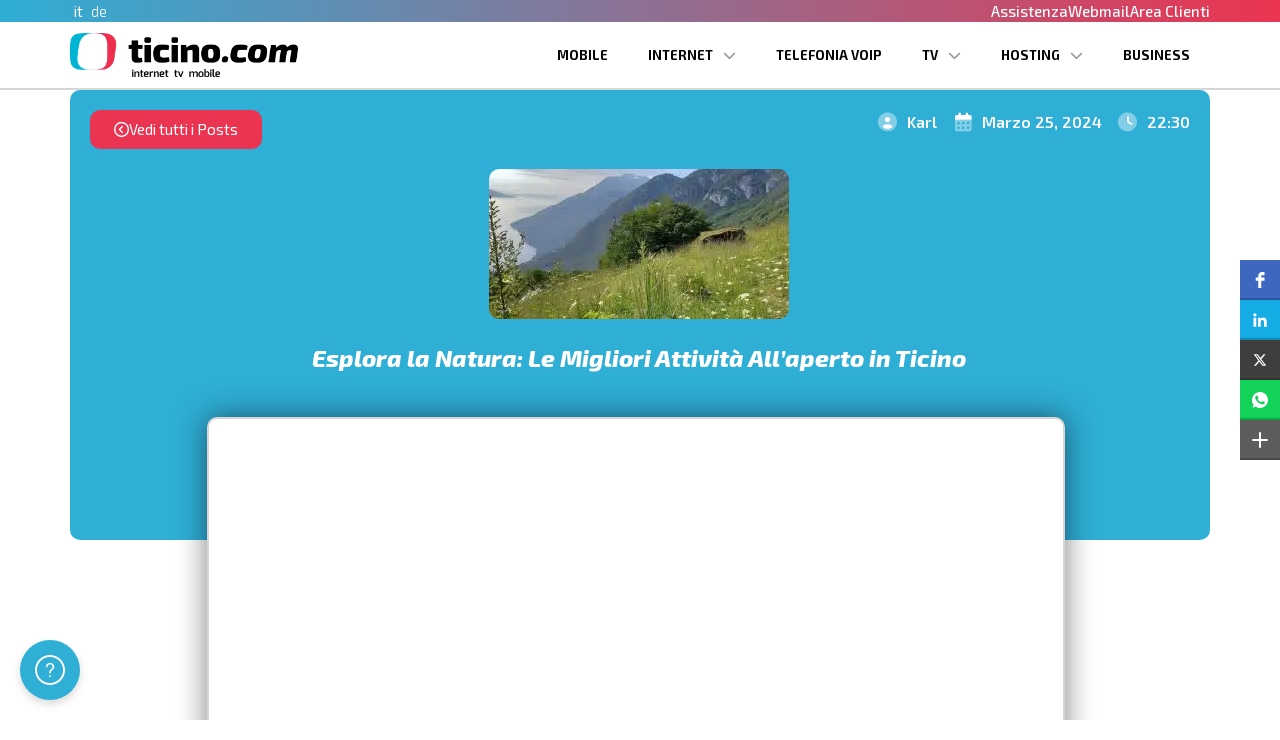

--- FILE ---
content_type: text/html; charset=UTF-8
request_url: https://ticino.com/blog/esplora-la-natura-le-migliori-attivita-allaperto-in-ticino/
body_size: 34428
content:
<!doctype html> <html lang="it-IT"> <head> 	<meta charset="UTF-8"> 	<meta name="viewport" content="width=device-width, initial-scale=1"> 	<link rel="profile" href="https://gmpg.org/xfn/11"> 				<script type="text/javascript" class="_iub_cs_skip">
				var _iub = _iub || {};
				_iub.csConfiguration = _iub.csConfiguration || {};
				_iub.csConfiguration.siteId = "2098580";
				_iub.csConfiguration.cookiePolicyId = "70458195";
			</script> 			<script class="_iub_cs_skip" src="https://cs.iubenda.com/sync/2098580.js"></script> 			<meta name='robots' content='index, follow, max-image-preview:large, max-snippet:-1, max-video-preview:-1' /> <link rel="alternate" hreflang="it" href="https://ticino.com/blog/esplora-la-natura-le-migliori-attivita-allaperto-in-ticino/" /> <link rel="alternate" hreflang="de" href="https://ticino.com/de/blog/esplora-la-natura-le-migliori-attivita-allaperto-in-ticino/" /> <link rel="alternate" hreflang="x-default" href="https://ticino.com/blog/esplora-la-natura-le-migliori-attivita-allaperto-in-ticino/" />  	<!-- This site is optimized with the Yoast SEO Premium plugin v21.7 (Yoast SEO v23.7) - https://yoast.com/wordpress/plugins/seo/ --> 	<title>Esplora la Natura: Le Migliori Attività All&#039;aperto in Ticino | Ticinocom SA</title> 	<link rel="canonical" href="https://ticino.com/blog/esplora-la-natura-le-migliori-attivita-allaperto-in-ticino/" /> 	<meta property="og:locale" content="it_IT" /> 	<meta property="og:type" content="article" /> 	<meta property="og:title" content="Esplora la Natura: Le Migliori Attività All&#039;aperto in Ticino" /> 	<meta property="og:description" content="Scoprire i Tesori Nascosti: Trekking e Sentieri in Ticino Il Sentiero dell&#8217;Arte a Bosco Gurin Durante la mia visita a Bosco Gurin, non potevo perdere l&#8217;occasione di percorrere il Sentiero dell&#8217;Arte. Questo percorso unico si snoda attraverso il paesaggio montano, offrendo non solo viste mozzafiato ma anche la possibilità di ammirare opere d&#8217;arte contemporanea all&#8217;aperto. [&hellip;]" /> 	<meta property="og:url" content="https://ticino.com/blog/esplora-la-natura-le-migliori-attivita-allaperto-in-ticino/" /> 	<meta property="og:site_name" content="Ticinocom SA" /> 	<meta property="article:publisher" content="https://facebook.com/ticinocom" /> 	<meta property="article:published_time" content="2024-03-25T21:30:01+00:00" /> 	<meta property="og:image" content="https://contenu.nyc3.digitaloceanspaces.com/journalist/7a101a43-9bd9-439b-83a4-8020b8490b6d/thumbnail.jpeg" /> 	<meta name="author" content="Karl" /> 	<meta name="twitter:card" content="summary_large_image" /> 	<meta name="twitter:creator" content="@ticinocom" /> 	<meta name="twitter:site" content="@ticinocom" /> 	<meta name="twitter:label1" content="Scritto da" /> 	<meta name="twitter:data1" content="Karl" /> 	<meta name="twitter:label2" content="Tempo di lettura stimato" /> 	<meta name="twitter:data2" content="12 minuti" /> 	<script type="application/ld+json" class="yoast-schema-graph">{"@context":"https://schema.org","@graph":[{"@type":"Article","@id":"https://ticino.com/blog/esplora-la-natura-le-migliori-attivita-allaperto-in-ticino/#article","isPartOf":{"@id":"https://ticino.com/blog/esplora-la-natura-le-migliori-attivita-allaperto-in-ticino/"},"author":{"name":"Karl","@id":"https://ticino.com/#/schema/person/ee0392429aac5d578b44a30e5e8fdef8"},"headline":"Esplora la Natura: Le Migliori Attività All&#8217;aperto in Ticino","datePublished":"2024-03-25T21:30:01+00:00","dateModified":"2024-03-25T21:30:01+00:00","mainEntityOfPage":{"@id":"https://ticino.com/blog/esplora-la-natura-le-migliori-attivita-allaperto-in-ticino/"},"wordCount":2457,"commentCount":0,"publisher":{"@id":"https://ticino.com/#organization"},"image":{"@id":"https://ticino.com/blog/esplora-la-natura-le-migliori-attivita-allaperto-in-ticino/#primaryimage"},"thumbnailUrl":"https://ticino.com/wp-content/uploads/2024/03/29ea040dthumbnail.jpeg","articleSection":["Consigli"],"inLanguage":"it-IT","potentialAction":[{"@type":"CommentAction","name":"Comment","target":["https://ticino.com/blog/esplora-la-natura-le-migliori-attivita-allaperto-in-ticino/#respond"]}]},{"@type":"WebPage","@id":"https://ticino.com/blog/esplora-la-natura-le-migliori-attivita-allaperto-in-ticino/","url":"https://ticino.com/blog/esplora-la-natura-le-migliori-attivita-allaperto-in-ticino/","name":"Esplora la Natura: Le Migliori Attività All'aperto in Ticino | Ticinocom SA","isPartOf":{"@id":"https://ticino.com/#website"},"primaryImageOfPage":{"@id":"https://ticino.com/blog/esplora-la-natura-le-migliori-attivita-allaperto-in-ticino/#primaryimage"},"image":{"@id":"https://ticino.com/blog/esplora-la-natura-le-migliori-attivita-allaperto-in-ticino/#primaryimage"},"thumbnailUrl":"https://ticino.com/wp-content/uploads/2024/03/29ea040dthumbnail.jpeg","datePublished":"2024-03-25T21:30:01+00:00","dateModified":"2024-03-25T21:30:01+00:00","breadcrumb":{"@id":"https://ticino.com/blog/esplora-la-natura-le-migliori-attivita-allaperto-in-ticino/#breadcrumb"},"inLanguage":"it-IT","potentialAction":[{"@type":"ReadAction","target":["https://ticino.com/blog/esplora-la-natura-le-migliori-attivita-allaperto-in-ticino/"]}]},{"@type":"ImageObject","inLanguage":"it-IT","@id":"https://ticino.com/blog/esplora-la-natura-le-migliori-attivita-allaperto-in-ticino/#primaryimage","url":"https://ticino.com/wp-content/uploads/2024/03/29ea040dthumbnail.jpeg","contentUrl":"https://ticino.com/wp-content/uploads/2024/03/29ea040dthumbnail.jpeg","width":1200,"height":600},{"@type":"BreadcrumbList","@id":"https://ticino.com/blog/esplora-la-natura-le-migliori-attivita-allaperto-in-ticino/#breadcrumb","itemListElement":[{"@type":"ListItem","position":1,"name":"Home","item":"https://ticino.com/"},{"@type":"ListItem","position":2,"name":"Esplora la Natura: Le Migliori Attività All&#8217;aperto in Ticino"}]},{"@type":"WebSite","@id":"https://ticino.com/#website","url":"https://ticino.com/","name":"Ticinocom SA","description":"Internet 100% made in Ticino","publisher":{"@id":"https://ticino.com/#organization"},"potentialAction":[{"@type":"SearchAction","target":{"@type":"EntryPoint","urlTemplate":"https://ticino.com/?s={search_term_string}"},"query-input":{"@type":"PropertyValueSpecification","valueRequired":true,"valueName":"search_term_string"}}],"inLanguage":"it-IT"},{"@type":"Organization","@id":"https://ticino.com/#organization","name":"Ticinocom SA","url":"https://ticino.com/","logo":{"@type":"ImageObject","inLanguage":"it-IT","@id":"https://ticino.com/#/schema/logo/image/","url":"https://ticino.com/wp-content/uploads/2020/09/ticinocom-logo.png","contentUrl":"https://ticino.com/wp-content/uploads/2020/09/ticinocom-logo.png","width":508,"height":84,"caption":"Ticinocom SA"},"image":{"@id":"https://ticino.com/#/schema/logo/image/"},"sameAs":["https://facebook.com/ticinocom","https://x.com/ticinocom","https://instagram.com/ticinocomsa","https://linkedin.com/company/ticinocom"]},{"@type":"Person","@id":"https://ticino.com/#/schema/person/ee0392429aac5d578b44a30e5e8fdef8","name":"Karl","image":{"@type":"ImageObject","inLanguage":"it-IT","@id":"https://ticino.com/#/schema/person/image/","url":"https://secure.gravatar.com/avatar/39e3eb687ead68b445998a4f49096509?s=96&d=mm&r=g","contentUrl":"https://secure.gravatar.com/avatar/39e3eb687ead68b445998a4f49096509?s=96&d=mm&r=g","caption":"Karl"},"url":"https://ticino.com/author/karl/"}]}</script> 	<!-- / Yoast SEO Premium plugin. -->   <link rel='dns-prefetch' href='//cdn.iubenda.com' /> <link rel='dns-prefetch' href='//cdn.jsdelivr.net' /> <link rel='dns-prefetch' href='//99f4c794.rocketcdn.me' /> <link rel='dns-prefetch' href='//fonts.gstatic.com' /> <link rel="alternate" type="application/rss+xml" title="Ticinocom SA &raquo; Feed" href="https://ticino.com/feed/" /> <link rel="alternate" type="application/rss+xml" title="Ticinocom SA &raquo; Feed dei commenti" href="https://ticino.com/comments/feed/" /> <link rel="alternate" type="application/rss+xml" title="Ticinocom SA &raquo; Esplora la Natura: Le Migliori Attività All&#8217;aperto in Ticino Feed dei commenti" href="https://ticino.com/blog/esplora-la-natura-le-migliori-attivita-allaperto-in-ticino/feed/" /> <style id='wp-emoji-styles-inline-css'>  	img.wp-smiley, img.emoji { 		display: inline !important; 		border: none !important; 		box-shadow: none !important; 		height: 1em !important; 		width: 1em !important; 		margin: 0 0.07em !important; 		vertical-align: -0.1em !important; 		background: none !important; 		padding: 0 !important; 	} </style> <link rel='stylesheet' id='wp-block-library-css' href='https://ticino.com/wp-includes/css/dist/block-library/style.min.css?ver=c8225a16aa27d71d3c2927fe8910825a' media='all' /> <link rel='stylesheet' id='mediaelement-css' href='https://ticino.com/wp-includes/js/mediaelement/mediaelementplayer-legacy.min.css?ver=4.2.17' media='all' /> <link rel='stylesheet' id='wp-mediaelement-css' href='https://ticino.com/wp-includes/js/mediaelement/wp-mediaelement.min.css?ver=c8225a16aa27d71d3c2927fe8910825a' media='all' /> <link rel='stylesheet' id='view_editor_gutenberg_frontend_assets-css' href='https://ticino.com/wp-content/plugins/wp-views/public/css/views-frontend.css?ver=3.6.16' media='all' /> <style id='view_editor_gutenberg_frontend_assets-inline-css'> .wpv-sort-list-dropdown.wpv-sort-list-dropdown-style-default > span.wpv-sort-list,.wpv-sort-list-dropdown.wpv-sort-list-dropdown-style-default .wpv-sort-list-item {border-color: #cdcdcd;}.wpv-sort-list-dropdown.wpv-sort-list-dropdown-style-default .wpv-sort-list-item a {color: #444;background-color: #fff;}.wpv-sort-list-dropdown.wpv-sort-list-dropdown-style-default a:hover,.wpv-sort-list-dropdown.wpv-sort-list-dropdown-style-default a:focus {color: #000;background-color: #eee;}.wpv-sort-list-dropdown.wpv-sort-list-dropdown-style-default .wpv-sort-list-item.wpv-sort-list-current a {color: #000;background-color: #eee;} .wpv-sort-list-dropdown.wpv-sort-list-dropdown-style-default > span.wpv-sort-list,.wpv-sort-list-dropdown.wpv-sort-list-dropdown-style-default .wpv-sort-list-item {border-color: #cdcdcd;}.wpv-sort-list-dropdown.wpv-sort-list-dropdown-style-default .wpv-sort-list-item a {color: #444;background-color: #fff;}.wpv-sort-list-dropdown.wpv-sort-list-dropdown-style-default a:hover,.wpv-sort-list-dropdown.wpv-sort-list-dropdown-style-default a:focus {color: #000;background-color: #eee;}.wpv-sort-list-dropdown.wpv-sort-list-dropdown-style-default .wpv-sort-list-item.wpv-sort-list-current a {color: #000;background-color: #eee;}.wpv-sort-list-dropdown.wpv-sort-list-dropdown-style-grey > span.wpv-sort-list,.wpv-sort-list-dropdown.wpv-sort-list-dropdown-style-grey .wpv-sort-list-item {border-color: #cdcdcd;}.wpv-sort-list-dropdown.wpv-sort-list-dropdown-style-grey .wpv-sort-list-item a {color: #444;background-color: #eeeeee;}.wpv-sort-list-dropdown.wpv-sort-list-dropdown-style-grey a:hover,.wpv-sort-list-dropdown.wpv-sort-list-dropdown-style-grey a:focus {color: #000;background-color: #e5e5e5;}.wpv-sort-list-dropdown.wpv-sort-list-dropdown-style-grey .wpv-sort-list-item.wpv-sort-list-current a {color: #000;background-color: #e5e5e5;} .wpv-sort-list-dropdown.wpv-sort-list-dropdown-style-default > span.wpv-sort-list,.wpv-sort-list-dropdown.wpv-sort-list-dropdown-style-default .wpv-sort-list-item {border-color: #cdcdcd;}.wpv-sort-list-dropdown.wpv-sort-list-dropdown-style-default .wpv-sort-list-item a {color: #444;background-color: #fff;}.wpv-sort-list-dropdown.wpv-sort-list-dropdown-style-default a:hover,.wpv-sort-list-dropdown.wpv-sort-list-dropdown-style-default a:focus {color: #000;background-color: #eee;}.wpv-sort-list-dropdown.wpv-sort-list-dropdown-style-default .wpv-sort-list-item.wpv-sort-list-current a {color: #000;background-color: #eee;}.wpv-sort-list-dropdown.wpv-sort-list-dropdown-style-grey > span.wpv-sort-list,.wpv-sort-list-dropdown.wpv-sort-list-dropdown-style-grey .wpv-sort-list-item {border-color: #cdcdcd;}.wpv-sort-list-dropdown.wpv-sort-list-dropdown-style-grey .wpv-sort-list-item a {color: #444;background-color: #eeeeee;}.wpv-sort-list-dropdown.wpv-sort-list-dropdown-style-grey a:hover,.wpv-sort-list-dropdown.wpv-sort-list-dropdown-style-grey a:focus {color: #000;background-color: #e5e5e5;}.wpv-sort-list-dropdown.wpv-sort-list-dropdown-style-grey .wpv-sort-list-item.wpv-sort-list-current a {color: #000;background-color: #e5e5e5;}.wpv-sort-list-dropdown.wpv-sort-list-dropdown-style-blue > span.wpv-sort-list,.wpv-sort-list-dropdown.wpv-sort-list-dropdown-style-blue .wpv-sort-list-item {border-color: #0099cc;}.wpv-sort-list-dropdown.wpv-sort-list-dropdown-style-blue .wpv-sort-list-item a {color: #444;background-color: #cbddeb;}.wpv-sort-list-dropdown.wpv-sort-list-dropdown-style-blue a:hover,.wpv-sort-list-dropdown.wpv-sort-list-dropdown-style-blue a:focus {color: #000;background-color: #95bedd;}.wpv-sort-list-dropdown.wpv-sort-list-dropdown-style-blue .wpv-sort-list-item.wpv-sort-list-current a {color: #000;background-color: #95bedd;} </style> <style id='classic-theme-styles-inline-css'> /*! This file is auto-generated */ .wp-block-button__link{color:#fff;background-color:#32373c;border-radius:9999px;box-shadow:none;text-decoration:none;padding:calc(.667em + 2px) calc(1.333em + 2px);font-size:1.125em}.wp-block-file__button{background:#32373c;color:#fff;text-decoration:none} </style> <style id='global-styles-inline-css'> :root{--wp--preset--aspect-ratio--square: 1;--wp--preset--aspect-ratio--4-3: 4/3;--wp--preset--aspect-ratio--3-4: 3/4;--wp--preset--aspect-ratio--3-2: 3/2;--wp--preset--aspect-ratio--2-3: 2/3;--wp--preset--aspect-ratio--16-9: 16/9;--wp--preset--aspect-ratio--9-16: 9/16;--wp--preset--color--black: #000000;--wp--preset--color--cyan-bluish-gray: #abb8c3;--wp--preset--color--white: #ffffff;--wp--preset--color--pale-pink: #f78da7;--wp--preset--color--vivid-red: #cf2e2e;--wp--preset--color--luminous-vivid-orange: #ff6900;--wp--preset--color--luminous-vivid-amber: #fcb900;--wp--preset--color--light-green-cyan: #7bdcb5;--wp--preset--color--vivid-green-cyan: #00d084;--wp--preset--color--pale-cyan-blue: #8ed1fc;--wp--preset--color--vivid-cyan-blue: #0693e3;--wp--preset--color--vivid-purple: #9b51e0;--wp--preset--gradient--vivid-cyan-blue-to-vivid-purple: linear-gradient(135deg,rgba(6,147,227,1) 0%,rgb(155,81,224) 100%);--wp--preset--gradient--light-green-cyan-to-vivid-green-cyan: linear-gradient(135deg,rgb(122,220,180) 0%,rgb(0,208,130) 100%);--wp--preset--gradient--luminous-vivid-amber-to-luminous-vivid-orange: linear-gradient(135deg,rgba(252,185,0,1) 0%,rgba(255,105,0,1) 100%);--wp--preset--gradient--luminous-vivid-orange-to-vivid-red: linear-gradient(135deg,rgba(255,105,0,1) 0%,rgb(207,46,46) 100%);--wp--preset--gradient--very-light-gray-to-cyan-bluish-gray: linear-gradient(135deg,rgb(238,238,238) 0%,rgb(169,184,195) 100%);--wp--preset--gradient--cool-to-warm-spectrum: linear-gradient(135deg,rgb(74,234,220) 0%,rgb(151,120,209) 20%,rgb(207,42,186) 40%,rgb(238,44,130) 60%,rgb(251,105,98) 80%,rgb(254,248,76) 100%);--wp--preset--gradient--blush-light-purple: linear-gradient(135deg,rgb(255,206,236) 0%,rgb(152,150,240) 100%);--wp--preset--gradient--blush-bordeaux: linear-gradient(135deg,rgb(254,205,165) 0%,rgb(254,45,45) 50%,rgb(107,0,62) 100%);--wp--preset--gradient--luminous-dusk: linear-gradient(135deg,rgb(255,203,112) 0%,rgb(199,81,192) 50%,rgb(65,88,208) 100%);--wp--preset--gradient--pale-ocean: linear-gradient(135deg,rgb(255,245,203) 0%,rgb(182,227,212) 50%,rgb(51,167,181) 100%);--wp--preset--gradient--electric-grass: linear-gradient(135deg,rgb(202,248,128) 0%,rgb(113,206,126) 100%);--wp--preset--gradient--midnight: linear-gradient(135deg,rgb(2,3,129) 0%,rgb(40,116,252) 100%);--wp--preset--font-size--small: 13px;--wp--preset--font-size--medium: 20px;--wp--preset--font-size--large: 36px;--wp--preset--font-size--x-large: 42px;--wp--preset--spacing--20: 0.44rem;--wp--preset--spacing--30: 0.67rem;--wp--preset--spacing--40: 1rem;--wp--preset--spacing--50: 1.5rem;--wp--preset--spacing--60: 2.25rem;--wp--preset--spacing--70: 3.38rem;--wp--preset--spacing--80: 5.06rem;--wp--preset--shadow--natural: 6px 6px 9px rgba(0, 0, 0, 0.2);--wp--preset--shadow--deep: 12px 12px 50px rgba(0, 0, 0, 0.4);--wp--preset--shadow--sharp: 6px 6px 0px rgba(0, 0, 0, 0.2);--wp--preset--shadow--outlined: 6px 6px 0px -3px rgba(255, 255, 255, 1), 6px 6px rgba(0, 0, 0, 1);--wp--preset--shadow--crisp: 6px 6px 0px rgba(0, 0, 0, 1);}:where(.is-layout-flex){gap: 0.5em;}:where(.is-layout-grid){gap: 0.5em;}body .is-layout-flex{display: flex;}.is-layout-flex{flex-wrap: wrap;align-items: center;}.is-layout-flex > :is(*, div){margin: 0;}body .is-layout-grid{display: grid;}.is-layout-grid > :is(*, div){margin: 0;}:where(.wp-block-columns.is-layout-flex){gap: 2em;}:where(.wp-block-columns.is-layout-grid){gap: 2em;}:where(.wp-block-post-template.is-layout-flex){gap: 1.25em;}:where(.wp-block-post-template.is-layout-grid){gap: 1.25em;}.has-black-color{color: var(--wp--preset--color--black) !important;}.has-cyan-bluish-gray-color{color: var(--wp--preset--color--cyan-bluish-gray) !important;}.has-white-color{color: var(--wp--preset--color--white) !important;}.has-pale-pink-color{color: var(--wp--preset--color--pale-pink) !important;}.has-vivid-red-color{color: var(--wp--preset--color--vivid-red) !important;}.has-luminous-vivid-orange-color{color: var(--wp--preset--color--luminous-vivid-orange) !important;}.has-luminous-vivid-amber-color{color: var(--wp--preset--color--luminous-vivid-amber) !important;}.has-light-green-cyan-color{color: var(--wp--preset--color--light-green-cyan) !important;}.has-vivid-green-cyan-color{color: var(--wp--preset--color--vivid-green-cyan) !important;}.has-pale-cyan-blue-color{color: var(--wp--preset--color--pale-cyan-blue) !important;}.has-vivid-cyan-blue-color{color: var(--wp--preset--color--vivid-cyan-blue) !important;}.has-vivid-purple-color{color: var(--wp--preset--color--vivid-purple) !important;}.has-black-background-color{background-color: var(--wp--preset--color--black) !important;}.has-cyan-bluish-gray-background-color{background-color: var(--wp--preset--color--cyan-bluish-gray) !important;}.has-white-background-color{background-color: var(--wp--preset--color--white) !important;}.has-pale-pink-background-color{background-color: var(--wp--preset--color--pale-pink) !important;}.has-vivid-red-background-color{background-color: var(--wp--preset--color--vivid-red) !important;}.has-luminous-vivid-orange-background-color{background-color: var(--wp--preset--color--luminous-vivid-orange) !important;}.has-luminous-vivid-amber-background-color{background-color: var(--wp--preset--color--luminous-vivid-amber) !important;}.has-light-green-cyan-background-color{background-color: var(--wp--preset--color--light-green-cyan) !important;}.has-vivid-green-cyan-background-color{background-color: var(--wp--preset--color--vivid-green-cyan) !important;}.has-pale-cyan-blue-background-color{background-color: var(--wp--preset--color--pale-cyan-blue) !important;}.has-vivid-cyan-blue-background-color{background-color: var(--wp--preset--color--vivid-cyan-blue) !important;}.has-vivid-purple-background-color{background-color: var(--wp--preset--color--vivid-purple) !important;}.has-black-border-color{border-color: var(--wp--preset--color--black) !important;}.has-cyan-bluish-gray-border-color{border-color: var(--wp--preset--color--cyan-bluish-gray) !important;}.has-white-border-color{border-color: var(--wp--preset--color--white) !important;}.has-pale-pink-border-color{border-color: var(--wp--preset--color--pale-pink) !important;}.has-vivid-red-border-color{border-color: var(--wp--preset--color--vivid-red) !important;}.has-luminous-vivid-orange-border-color{border-color: var(--wp--preset--color--luminous-vivid-orange) !important;}.has-luminous-vivid-amber-border-color{border-color: var(--wp--preset--color--luminous-vivid-amber) !important;}.has-light-green-cyan-border-color{border-color: var(--wp--preset--color--light-green-cyan) !important;}.has-vivid-green-cyan-border-color{border-color: var(--wp--preset--color--vivid-green-cyan) !important;}.has-pale-cyan-blue-border-color{border-color: var(--wp--preset--color--pale-cyan-blue) !important;}.has-vivid-cyan-blue-border-color{border-color: var(--wp--preset--color--vivid-cyan-blue) !important;}.has-vivid-purple-border-color{border-color: var(--wp--preset--color--vivid-purple) !important;}.has-vivid-cyan-blue-to-vivid-purple-gradient-background{background: var(--wp--preset--gradient--vivid-cyan-blue-to-vivid-purple) !important;}.has-light-green-cyan-to-vivid-green-cyan-gradient-background{background: var(--wp--preset--gradient--light-green-cyan-to-vivid-green-cyan) !important;}.has-luminous-vivid-amber-to-luminous-vivid-orange-gradient-background{background: var(--wp--preset--gradient--luminous-vivid-amber-to-luminous-vivid-orange) !important;}.has-luminous-vivid-orange-to-vivid-red-gradient-background{background: var(--wp--preset--gradient--luminous-vivid-orange-to-vivid-red) !important;}.has-very-light-gray-to-cyan-bluish-gray-gradient-background{background: var(--wp--preset--gradient--very-light-gray-to-cyan-bluish-gray) !important;}.has-cool-to-warm-spectrum-gradient-background{background: var(--wp--preset--gradient--cool-to-warm-spectrum) !important;}.has-blush-light-purple-gradient-background{background: var(--wp--preset--gradient--blush-light-purple) !important;}.has-blush-bordeaux-gradient-background{background: var(--wp--preset--gradient--blush-bordeaux) !important;}.has-luminous-dusk-gradient-background{background: var(--wp--preset--gradient--luminous-dusk) !important;}.has-pale-ocean-gradient-background{background: var(--wp--preset--gradient--pale-ocean) !important;}.has-electric-grass-gradient-background{background: var(--wp--preset--gradient--electric-grass) !important;}.has-midnight-gradient-background{background: var(--wp--preset--gradient--midnight) !important;}.has-small-font-size{font-size: var(--wp--preset--font-size--small) !important;}.has-medium-font-size{font-size: var(--wp--preset--font-size--medium) !important;}.has-large-font-size{font-size: var(--wp--preset--font-size--large) !important;}.has-x-large-font-size{font-size: var(--wp--preset--font-size--x-large) !important;} :where(.wp-block-post-template.is-layout-flex){gap: 1.25em;}:where(.wp-block-post-template.is-layout-grid){gap: 1.25em;} :where(.wp-block-columns.is-layout-flex){gap: 2em;}:where(.wp-block-columns.is-layout-grid){gap: 2em;} :root :where(.wp-block-pullquote){font-size: 1.5em;line-height: 1.6;} </style> <link rel='stylesheet' id='wpml-blocks-css' href='https://ticino.com/wp-content/plugins/sitepress-multilingual-cms/dist/css/blocks/styles.css?ver=4.6.13' media='all' /> <link rel='stylesheet' id='encyclopedia-css' href='https://ticino.com/wp-content/plugins/encyclopedia-pro/assets/css/encyclopedia.css?ver=c8225a16aa27d71d3c2927fe8910825a' media='all' /> <link rel='stylesheet' id='encyclopedia-tooltips-css' href='https://ticino.com/wp-content/plugins/encyclopedia-pro/assets/css/tooltips.css?ver=c8225a16aa27d71d3c2927fe8910825a' media='all' /> <link rel='stylesheet' id='wpml-legacy-horizontal-list-0-css' href='https://ticino.com/wp-content/plugins/sitepress-multilingual-cms/templates/language-switchers/legacy-list-horizontal/style.min.css?ver=1' media='all' /> <style id='wpml-legacy-horizontal-list-0-inline-css'> .wpml-ls-statics-shortcode_actions a, .wpml-ls-statics-shortcode_actions .wpml-ls-sub-menu a, .wpml-ls-statics-shortcode_actions .wpml-ls-sub-menu a:link, .wpml-ls-statics-shortcode_actions li:not(.wpml-ls-current-language) .wpml-ls-link, .wpml-ls-statics-shortcode_actions li:not(.wpml-ls-current-language) .wpml-ls-link:link {color:#ffffff;}.wpml-ls-statics-shortcode_actions .wpml-ls-current-language > a {color:#000000;}.wpml-ls-statics-shortcode_actions .wpml-ls-current-language:hover>a, .wpml-ls-statics-shortcode_actions .wpml-ls-current-language>a:focus {color:#ffffff;} </style> <link rel='stylesheet' id='wpml-menu-item-0-css' href='https://ticino.com/wp-content/plugins/sitepress-multilingual-cms/templates/language-switchers/menu-item/style.min.css?ver=1' media='all' /> <style id='wpml-menu-item-0-inline-css'> .wpml-ls-slot-17, .wpml-ls-slot-17 a, .wpml-ls-slot-17 a:visited{color:#ffffff;}.wpml-ls-slot-17:hover, .wpml-ls-slot-17:hover a, .wpml-ls-slot-17 a:hover{color:#ffffff;}.wpml-ls-slot-17.wpml-ls-current-language, .wpml-ls-slot-17.wpml-ls-current-language a, .wpml-ls-slot-17.wpml-ls-current-language a:visited{color:#000000;}.wpml-ls-slot-17.wpml-ls-current-language:hover, .wpml-ls-slot-17.wpml-ls-current-language:hover a, .wpml-ls-slot-17.wpml-ls-current-language a:hover{color:#ffffff;} </style> <link rel='stylesheet' id='dashicons-css' href='https://ticino.com/wp-includes/css/dashicons.min.css?ver=c8225a16aa27d71d3c2927fe8910825a' media='all' /> <link rel='stylesheet' id='thickbox-css' href='https://ticino.com/wp-includes/js/thickbox/thickbox.css?ver=c8225a16aa27d71d3c2927fe8910825a' media='all' /> <link rel='stylesheet' id='hello-elementor-css' href='https://ticino.com/wp-content/themes/hello-elementor/style.min.css?ver=3.1.1' media='all' /> <link rel='stylesheet' id='hello-elementor-theme-style-css' href='https://ticino.com/wp-content/themes/hello-elementor/theme.min.css?ver=3.1.1' media='all' /> <link rel='stylesheet' id='hello-elementor-header-footer-css' href='https://ticino.com/wp-content/themes/hello-elementor/header-footer.min.css?ver=3.1.1' media='all' /> <link rel='stylesheet' id='elementor-frontend-css' href='https://ticino.com/wp-content/plugins/elementor/assets/css/frontend.min.css?ver=3.24.7' media='all' /> <link rel='stylesheet' id='elementor-post-12975-css' href='https://ticino.com/wp-content/uploads/elementor/css/post-12975.css?ver=1768588271' media='all' /> <link rel='stylesheet' id='widget-heading-css' href='https://ticino.com/wp-content/plugins/elementor/assets/css/widget-heading.min.css?ver=3.24.7' media='all' /> <link rel='stylesheet' id='widget-image-css' href='https://ticino.com/wp-content/plugins/elementor/assets/css/widget-image.min.css?ver=3.24.7' media='all' /> <link rel='stylesheet' id='widget-nav-menu-css' href='https://ticino.com/wp-content/plugins/elementor-pro/assets/css/widget-nav-menu.min.css?ver=3.24.4' media='all' /> <link rel='stylesheet' id='widget-text-editor-css' href='https://ticino.com/wp-content/plugins/elementor/assets/css/widget-text-editor.min.css?ver=3.24.7' media='all' /> <link rel='stylesheet' id='widget-spacer-css' href='https://ticino.com/wp-content/plugins/elementor/assets/css/widget-spacer.min.css?ver=3.24.7' media='all' /> <link rel='stylesheet' id='widget-theme-elements-css' href='https://ticino.com/wp-content/plugins/elementor-pro/assets/css/widget-theme-elements.min.css?ver=3.24.4' media='all' /> <link rel='stylesheet' id='widget-icon-list-css' href='https://ticino.com/wp-content/plugins/elementor/assets/css/widget-icon-list.min.css?ver=3.24.7' media='all' /> <link rel='stylesheet' id='widget-divider-css' href='https://ticino.com/wp-content/plugins/elementor/assets/css/widget-divider.min.css?ver=3.24.7' media='all' /> <link rel='stylesheet' id='widget-icon-box-css' href='https://ticino.com/wp-content/plugins/elementor/assets/css/widget-icon-box.min.css?ver=3.24.7' media='all' /> <link rel='stylesheet' id='e-animation-fadeInDown-css' href='https://ticino.com/wp-content/plugins/elementor/assets/lib/animations/styles/fadeInDown.min.css?ver=3.24.7' media='all' /> <link rel='stylesheet' id='swiper-css' href='https://ticino.com/wp-content/plugins/elementor/assets/lib/swiper/v8/css/swiper.min.css?ver=8.4.5' media='all' /> <link rel='stylesheet' id='e-swiper-css' href='https://ticino.com/wp-content/plugins/elementor/assets/css/conditionals/e-swiper.min.css?ver=3.24.7' media='all' /> <link rel='stylesheet' id='elementor-pro-css' href='https://ticino.com/wp-content/plugins/elementor-pro/assets/css/frontend.min.css?ver=3.24.4' media='all' /> <link rel='stylesheet' id='lsfe-frontend-css' href='https://ticino.com/wp-content/plugins/language-switcher-for-elementor/assets/css/frontend.min.css?ver=1.0.5' media='all' /> <link rel='stylesheet' id='elementor-post-18455-css' href='https://ticino.com/wp-content/uploads/elementor/css/post-18455.css?ver=1768588271' media='all' /> <link rel='stylesheet' id='elementor-post-51-css' href='https://ticino.com/wp-content/uploads/elementor/css/post-51.css?ver=1768588271' media='all' /> <link rel='stylesheet' id='elementor-post-1071-css' href='https://ticino.com/wp-content/uploads/elementor/css/post-1071.css?ver=1768588291' media='all' /> <link rel='stylesheet' id='elementor-post-17879-css' href='https://ticino.com/wp-content/uploads/elementor/css/post-17879.css?ver=1768588271' media='all' /> <link rel='stylesheet' id='elementor-post-16460-css' href='https://ticino.com/wp-content/uploads/elementor/css/post-16460.css?ver=1768588271' media='all' /> <link rel='stylesheet' id='elementor-post-1208-css' href='https://ticino.com/wp-content/uploads/elementor/css/post-1208.css?ver=1768588271' media='all' /> <link rel='stylesheet' id='toolset-maps-fixes-css' href='//ticino.com/wp-content/plugins/toolset-maps/resources/css/toolset_maps_fixes.css?ver=2.1.3' media='all' /> <link rel='stylesheet' id='slick_css-css' href='https://cdn.jsdelivr.net/npm/slick-carousel@1.8.1/slick/slick.css?ver=c8225a16aa27d71d3c2927fe8910825a' media='all' /> <link rel='stylesheet' id='hello-elementor-child-style-css' href='https://ticino.com/wp-content/themes/hello-theme-child/style.css?ver=1.0.0' media='all' /> <link rel='stylesheet' id='google-fonts-1-css' href='https://fonts.googleapis.com/css?family=Roboto%3A100%2C100italic%2C200%2C200italic%2C300%2C300italic%2C400%2C400italic%2C500%2C500italic%2C600%2C600italic%2C700%2C700italic%2C800%2C800italic%2C900%2C900italic%7CRoboto+Slab%3A100%2C100italic%2C200%2C200italic%2C300%2C300italic%2C400%2C400italic%2C500%2C500italic%2C600%2C600italic%2C700%2C700italic%2C800%2C800italic%2C900%2C900italic%7CExo+2%3A100%2C100italic%2C200%2C200italic%2C300%2C300italic%2C400%2C400italic%2C500%2C500italic%2C600%2C600italic%2C700%2C700italic%2C800%2C800italic%2C900%2C900italic&#038;display=auto&#038;ver=c8225a16aa27d71d3c2927fe8910825a' media='all' /> <link rel="preconnect" href="https://fonts.gstatic.com/" crossorigin><script src="https://ticino.com/wp-content/plugins/wp-views/vendor/toolset/common-es/public/toolset-common-es-frontend.js?ver=172000" id="toolset-common-es-frontend-js"></script>  <script  type="text/javascript" class="_iub_cs_skip" id="iubenda-head-inline-scripts-0">
var _iub = _iub || [];
_iub.csConfiguration = {"cookiePolicyInOtherWindow":true,"countryDetection":true,"enableFadp":true,"enableTcf":true,"floatingPreferencesButtonDisplay":"anchored-center-left","gdprAppliesGlobally":false,"googleAdditionalConsentMode":true,"perPurposeConsent":true,"reloadOnConsent":true,"siteId":2098580,"storage":{"type":"local_storage"},"tcfPurposes":{"2":"consent_only","7":"consent_only","8":"consent_only","9":"consent_only","10":"consent_only","11":"consent_only"},"acceptTcfSpecialFeaturesWithAcceptBtn":false,"cookiePolicyId":70458195,"lang":"it","floatingPreferencesButtonCaption":true, "banner":{ "acceptButtonCaptionColor":"white","acceptButtonColor":"#2faed6","acceptButtonDisplay":true,"backgroundColor":"#ffffff","closeButtonDisplay":false,"customizeButtonCaptionColor":"white","customizeButtonColor":"#212121","customizeButtonDisplay":true,"explicitWithdrawal":true,"listPurposes":true,"position":"float-bottom-left","rejectButtonDisplay":true,"textColor":"#010101" }};
</script> <script  type="text/javascript" src="//cdn.iubenda.com/cs/tcf/stub-v2.js" class="_iub_cs_skip" id="iubenda-head-scripts-1-js"></script> <script  type="text/javascript" src="//cdn.iubenda.com/cs/tcf/safe-tcf-v2.js" class="_iub_cs_skip" id="iubenda-head-scripts-2-js"></script> <script  type="text/javascript" src="//cdn.iubenda.com/cs/iubenda_cs.js" charset="UTF-8" async class="_iub_cs_skip" id="iubenda-head-scripts-3-js"></script> <script id="wpml-cookie-js-extra">
var wpml_cookies = {"wp-wpml_current_language":{"value":"it","expires":1,"path":"\/"}};
var wpml_cookies = {"wp-wpml_current_language":{"value":"it","expires":1,"path":"\/"}};
</script> <script src="https://ticino.com/wp-content/plugins/sitepress-multilingual-cms/res/js/cookies/language-cookie.js?ver=4.6.13" id="wpml-cookie-js" defer data-wp-strategy="defer"></script> <script src="https://ticino.com/wp-includes/js/jquery/jquery.min.js?ver=3.7.1" id="jquery-core-js"></script> <script src="https://ticino.com/wp-includes/js/jquery/jquery-migrate.min.js?ver=3.4.1" id="jquery-migrate-js"></script> <link rel="https://api.w.org/" href="https://ticino.com/wp-json/" /><link rel="alternate" title="JSON" type="application/json" href="https://ticino.com/wp-json/wp/v2/posts/18782" /><link rel="EditURI" type="application/rsd+xml" title="RSD" href="https://ticino.com/xmlrpc.php?rsd" />  <link rel='shortlink' href='https://ticino.com/?p=18782' /> <link rel="alternate" title="oEmbed (JSON)" type="application/json+oembed" href="https://ticino.com/wp-json/oembed/1.0/embed?url=https%3A%2F%2Fticino.com%2Fblog%2Fesplora-la-natura-le-migliori-attivita-allaperto-in-ticino%2F" /> <link rel="alternate" title="oEmbed (XML)" type="text/xml+oembed" href="https://ticino.com/wp-json/oembed/1.0/embed?url=https%3A%2F%2Fticino.com%2Fblog%2Fesplora-la-natura-le-migliori-attivita-allaperto-in-ticino%2F&#038;format=xml" /> <meta name="generator" content="WPML ver:4.6.13 stt:3,27;" />   	<!-- Google Tag Manager -->     <script>(function(w,d,s,l,i){w[l]=w[l]||[];w[l].push({'gtm.start':
    new Date().getTime(),event:'gtm.js'});var f=d.getElementsByTagName(s)[0],
    j=d.createElement(s),dl=l!='dataLayer'?'&l='+l:'';j.async=true;j.src=
    'https://www.googletagmanager.com/gtm.js?id='+i+dl;f.parentNode.insertBefore(j,f);
    })(window,document,'script','dataLayer','GTM-T64M34G');</script>     <!-- End Google Tag Manager -->  	<!-- Google AdSense --> 	<script async src="https://pagead2.googlesyndication.com/pagead/js/adsbygoogle.js?client=ca-pub-3146790344936031" crossorigin="anonymous" class="_iub_cs_activate" type="text/plain" data-iub-purposes="5"></script>  	<!-- SEO Agent Installation Script --> 	<script>
		const script = document.createElement('script');
		script.src = `https://api.arvow.com/olayer/4881f7ca-12bf-489a-b71c-272f2314d5a3?path=${window.location.pathname}`;
		script.defer = true;
		document.head.appendChild(script);
	</script>       <meta name="generator" content="Elementor 3.24.7; features: e_font_icon_svg, additional_custom_breakpoints, e_optimized_control_loading, e_element_cache; settings: css_print_method-external, google_font-enabled, font_display-auto">  <script> window.addEventListener("load",function(){ var c={script:false,link:false}; function ls(s) { if(!['script','link'].includes(s)||c[s]){return;}c[s]=true; var d=document,f=d.getElementsByTagName(s)[0],j=d.createElement(s); if(s==='script'){j.async=true;j.src='https://ticino.com/wp-content/plugins/wp-views/vendor/toolset/blocks/public/js/frontend.js?v=1.6.13';}else{ j.rel='stylesheet';j.href='https://ticino.com/wp-content/plugins/wp-views/vendor/toolset/blocks/public/css/style.css?v=1.6.13';} f.parentNode.insertBefore(j, f); }; function ex(){ls('script');ls('link')} window.addEventListener("scroll", ex, {once: true}); if (('IntersectionObserver' in window) && ('IntersectionObserverEntry' in window) && ('intersectionRatio' in window.IntersectionObserverEntry.prototype)) { var i = 0, fb = document.querySelectorAll("[class^='tb-']"), o = new IntersectionObserver(es => { es.forEach(e => { o.unobserve(e.target); if (e.intersectionRatio > 0) { ex();o.disconnect();}else{ i++;if(fb.length>i){o.observe(fb[i])}} }) }); if (fb.length) { o.observe(fb[i]) } } }) </script> 	<noscript> 		<link rel="stylesheet" href="https://ticino.com/wp-content/plugins/wp-views/vendor/toolset/blocks/public/css/style.css"> 	</noscript>			<style> 				.e-con.e-parent:nth-of-type(n+4):not(.e-lazyloaded):not(.e-no-lazyload), 				.e-con.e-parent:nth-of-type(n+4):not(.e-lazyloaded):not(.e-no-lazyload) * { 					background-image: none !important; 				} 				@media screen and (max-height: 1024px) { 					.e-con.e-parent:nth-of-type(n+3):not(.e-lazyloaded):not(.e-no-lazyload), 					.e-con.e-parent:nth-of-type(n+3):not(.e-lazyloaded):not(.e-no-lazyload) * { 						background-image: none !important; 					} 				} 				@media screen and (max-height: 640px) { 					.e-con.e-parent:nth-of-type(n+2):not(.e-lazyloaded):not(.e-no-lazyload), 					.e-con.e-parent:nth-of-type(n+2):not(.e-lazyloaded):not(.e-no-lazyload) * { 						background-image: none !important; 					} 				} 			</style> 			<link rel="icon" href="https://ticino.com/wp-content/uploads/2020/10/icon512x512-150x150.png" sizes="32x32" /> <link rel="icon" href="https://ticino.com/wp-content/uploads/2020/10/icon512x512-200x200.png" sizes="192x192" /> <link rel="apple-touch-icon" href="https://ticino.com/wp-content/uploads/2020/10/icon512x512-200x200.png" /> <meta name="msapplication-TileImage" content="https://ticino.com/wp-content/uploads/2020/10/icon512x512-300x300.png" /> 		<style id="wp-custom-css"> 			.full-width > img, .full-width > picture  > img{width:100%;} .no-padding > div > div > div.elementor-element-populated { 	padding-left: 0px !important; 	padding-right: 0px !important; }   .btn:focus,.btn:active,.elementor-menu-toggle:focus,.elementor-active:focus, button.gradient, button.gradient:hover, button.gradient:hover, button.gradient:focus, button.gradient:active {    outline: none !important;    box-shadow: none; }  .custom_button{ 	background-color: #2FAED6;   color: white !important; }  @media screen and (max-width: 770px) {   .css-query-centered{ 		text-align: center !important; 	} } .aligncenter{   text-align: center; }  div#content-wrap { 	padding: 0px !important; } .cover-card-button > a { 	width: -webkit-fill-available; 	height: 150px; }  .hover-menu-border{ 	border:white solid 1px !important; 	border-radius:100px; } .hover-menu-border:hover{ 	border:black solid 1px !important; 	border-radius:100px; } .xoxo.blogroll{ 	list-style: none;   padding-left: 0px; } .page-header { 	display:none; }  .top-pad{ 	padding-top:15px; 	min-height:63px; }   .offerte-accordion { 	border-top: solid 1px; }    /* common */ .ribbon {   width: 150px;   height: 150px;   overflow: hidden;   position: absolute; } .ribbon::before, .ribbon::after {   position: absolute;   z-index: -1;   content: '';   display: block;   border: 5px solid #2980b9; } .ribbon span {   position: absolute;   display: block;   width: 225px;   padding: 15px 0;   background: linear-gradient(90deg, rgba(228,0,70,1) 0%, rgba(228,0,70,1) 27%, rgba(47,174,214,1) 100%);   box-shadow: 0 5px 10px rgba(0,0,0,.1);   color: #fff;   font: 700 18px/1 'Lato', sans-serif;   text-shadow: 0 1px 1px rgba(0,0,0,.2);   text-transform: uppercase;   text-align: center; }  /* top left*/ .elementor-element-6f0283b{ 	margin-top:10px; 	margin-bottom:10px; } .ribbon-top-left {   top: 9px;   left: -3px; } .ribbon-top-left-offerte { 	top: -20px;   left: -20px; } .ribbon-top-left::before, .ribbon-top-left::after {   border-top-color: transparent;   border-left-color: transparent; } .ribbon-top-left::before {   top: 0;   right: 0; } .ribbon-top-left::after {   bottom: 0;   left: 0; } .ribbon-top-left span {   right: -25px;   top: 30px;   transform: rotate(-45deg); } .sub-menu.elementor-nav-menu--dropdown.sm-nowrap{ 	box-shadow: 0px 0px 14px black; } #TB_closeWindow{    top: 0px;     position: absolute;     right: 0px; } #TB_closeWindowButton { 	top: 0px;     right: 0px;     background: #dadada;     border-radius: 0px 0px 0px 3px; } .slick-prev{position:absolute;top:45%;left:-5%;} .slick-next{position:absolute;top:45%;right:-5%;}  .min-h-prod{min-height:422px;} .slick-slide {margin: 5px 5px;}  .min-h-post-title{min-height:40px;}  .page-id-5629 #single-page-heading{display:none;}  .slickslider.blog img{border-radius:10px;} .max-width-fit-c img, .slickslider.events img{width:100%;} .elementor-element-733fa2c figure.tb-image.tb-image-dynamic.aligncenter{margin:auto;} body{font-family: "Exo 2", Sans-serif;}  .max-w-512{ 	max-width: 512px; 	margin: auto; }		</style> 		</head> <body class="post-template-default single single-post postid-18782 single-format-standard wp-custom-logo elementor-default elementor-kit-12975 elementor-page-1071">  	<!-- Google Tag Manager (noscript) -->     <noscript><iframe src="https://www.googletagmanager.com/ns.html?id=GTM-T64M34G"     height="0" width="0" style="display:none;visibility:hidden"></iframe></noscript>     <!-- End Google Tag Manager (noscript) --> 	 <a class="skip-link screen-reader-text" href="#content">Vai al contenuto</a>  		<div data-rocket-location-hash="bc6d1ede167161ee88876930097901f3" data-elementor-type="header" data-elementor-id="18455" class="elementor elementor-18455 elementor-location-header" data-elementor-post-type="elementor_library"> 			<div data-rocket-location-hash="fde59a52a5baeb259ffd270f22b7b30a" class="elementor-element elementor-element-77da126 e-flex e-con-boxed e-con e-parent" data-id="77da126" data-element_type="container" data-settings="{&quot;background_background&quot;:&quot;gradient&quot;}"> 					<div data-rocket-location-hash="da3b654b339ed49f0234db69a353a170" class="e-con-inner"> 				<div class="elementor-element elementor-element-6f99c76 lsfe-align-left lsfe-layout-horizontal elementor-widget elementor-widget-language-switcher" data-id="6f99c76" data-element_type="widget" data-widget_type="language-switcher.default"> 				<div class="elementor-widget-container"> 			<nav class="lsfe-switcher"><ul class="lsfe-menu"><li class="lsfe-menu-item"><a href="https://ticino.com/blog/esplora-la-natura-le-migliori-attivita-allaperto-in-ticino/" class="lsfe-item lsfe-item__active"><span class="lsfe-language-code">it</span></a></li><li class="lsfe-menu-item"><a href="https://ticino.com/de/blog/esplora-la-natura-le-migliori-attivita-allaperto-in-ticino/" class="lsfe-item"><span class="lsfe-language-code">de</span></a></li></ul></nav>		</div> 				</div> 				<div class="elementor-element elementor-element-d8b555f elementor-widget elementor-widget-heading" data-id="d8b555f" data-element_type="widget" data-widget_type="heading.default"> 				<div class="elementor-widget-container"> 			<p class="elementor-heading-title elementor-size-default"><a href="https://ticino.com/supporto-e-contatti/">Assistenza</a></p>		</div> 				</div> 				<div class="elementor-element elementor-element-97e3ecc elementor-widget elementor-widget-heading" data-id="97e3ecc" data-element_type="widget" data-widget_type="heading.default"> 				<div class="elementor-widget-container"> 			<p class="elementor-heading-title elementor-size-default"><a href="https://ticino.com/go-webmail/">Webmail</a></p>		</div> 				</div> 				<div class="elementor-element elementor-element-5474483 elementor-widget elementor-widget-heading" data-id="5474483" data-element_type="widget" data-widget_type="heading.default"> 				<div class="elementor-widget-container"> 			<p class="elementor-heading-title elementor-size-default"><a href="https://app.ticino.com">Area Clienti</a></p>		</div> 				</div> 					</div> 				</div> 		<div data-rocket-location-hash="d241ea739bc7618ce0ca273d4586e769" class="elementor-element elementor-element-d63ce1c elementor-hidden-mobile e-flex e-con-boxed e-con e-parent" data-id="d63ce1c" data-element_type="container" data-settings="{&quot;sticky&quot;:&quot;top&quot;,&quot;background_background&quot;:&quot;classic&quot;,&quot;sticky_on&quot;:[&quot;desktop&quot;,&quot;tablet&quot;,&quot;mobile&quot;],&quot;sticky_offset&quot;:0,&quot;sticky_effects_offset&quot;:0}"> 					<div data-rocket-location-hash="db09287dc3941bcac9abe956715ef14a" class="e-con-inner"> 				<div class="elementor-element elementor-element-70fb91d elementor-widget__width-initial elementor-hidden-mobile elementor-widget elementor-widget-image" data-id="70fb91d" data-element_type="widget" data-widget_type="image.default"> 				<div class="elementor-widget-container"> 														<a href="/"> 							<img width="2560" height="503" src="https://ticino.com/wp-content/uploads/2021/07/ticinocom-logo-color-lg.png" class="attachment-full size-full wp-image-18457" alt="" srcset="https://ticino.com/wp-content/uploads/2021/07/ticinocom-logo-color-lg.png 2560w, https://ticino.com/wp-content/uploads/2021/07/ticinocom-logo-color-lg-300x59.png 300w, https://ticino.com/wp-content/uploads/2021/07/ticinocom-logo-color-lg-1024x201.png 1024w, https://ticino.com/wp-content/uploads/2021/07/ticinocom-logo-color-lg-768x151.png 768w, https://ticino.com/wp-content/uploads/2021/07/ticinocom-logo-color-lg-1536x302.png 1536w, https://ticino.com/wp-content/uploads/2021/07/ticinocom-logo-color-lg-2048x402.png 2048w" sizes="(max-width: 2560px) 100vw, 2560px" />								</a> 													</div> 				</div> 				<div class="elementor-element elementor-element-f1a9fc1 elementor-nav-menu__align-end elementor-widget__width-initial elementor-nav-menu--stretch elementor-nav-menu--dropdown-tablet elementor-nav-menu__text-align-aside elementor-nav-menu--toggle elementor-nav-menu--burger elementor-widget elementor-widget-nav-menu" data-id="f1a9fc1" data-element_type="widget" data-settings="{&quot;submenu_icon&quot;:{&quot;value&quot;:&quot;&lt;i class=\&quot;fa-svg-chevron-down fad fa-chevron-down\&quot;&gt;&lt;\/i&gt;&quot;,&quot;library&quot;:&quot;fa-duotone&quot;},&quot;full_width&quot;:&quot;stretch&quot;,&quot;layout&quot;:&quot;horizontal&quot;,&quot;toggle&quot;:&quot;burger&quot;}" data-widget_type="nav-menu.default"> 				<div class="elementor-widget-container"> 						<nav aria-label="Menu" class="elementor-nav-menu--main elementor-nav-menu__container elementor-nav-menu--layout-horizontal e--pointer-underline e--animation-fade"> 				<ul id="menu-1-f1a9fc1" class="elementor-nav-menu"><li class="menu-item menu-item-type-post_type menu-item-object-page menu-item-4569"><a href="https://ticino.com/mobile/" class="elementor-item">Mobile</a></li> <li class="menu-item menu-item-type-post_type menu-item-object-page menu-item-has-children menu-item-16574"><a href="https://ticino.com/internet/" class="elementor-item">Internet</a> <ul class="sub-menu elementor-nav-menu--dropdown"> 	<li class="menu-item menu-item-type-custom menu-item-object-custom menu-item-20061"><a href="/internet" class="elementor-sub-item">Internet a casa</a></li> 	<li class="menu-item menu-item-type-post_type menu-item-object-page menu-item-20055"><a href="https://ticino.com/free/" class="elementor-sub-item">Internet Mobile</a></li> </ul> </li> <li class="menu-item menu-item-type-post_type menu-item-object-page menu-item-8694"><a href="https://ticino.com/voip/" class="elementor-item">Telefonia VoIP</a></li> <li class="menu-item menu-item-type-post_type menu-item-object-page menu-item-has-children menu-item-14000"><a href="https://ticino.com/tv/" class="elementor-item">TV</a> <ul class="sub-menu elementor-nav-menu--dropdown"> 	<li class="menu-item menu-item-type-post_type menu-item-object-page menu-item-16924"><a href="https://ticino.com/tv/lista-canali/" class="elementor-sub-item">Lista canali TV</a></li> </ul> </li> <li class="menu-item menu-item-type-custom menu-item-object-custom menu-item-has-children menu-item-48"><a href="https://services.ticino.com" class="elementor-item">Hosting</a> <ul class="sub-menu elementor-nav-menu--dropdown"> 	<li class="menu-item menu-item-type-custom menu-item-object-custom menu-item-20062"><a href="https://services.ticino.com/store/wordpress?" class="elementor-sub-item">Hosting WordPress</a></li> 	<li class="menu-item menu-item-type-post_type menu-item-object-page menu-item-10407"><a href="https://ticino.com/hosting/" class="elementor-sub-item">Scopri il Web Hosting</a></li> 	<li class="menu-item menu-item-type-custom menu-item-object-custom menu-item-10207"><a href="https://services.ticino.com/cart.php?a=add&#038;domain=register" class="elementor-sub-item">Registrazione domini</a></li> 	<li class="menu-item menu-item-type-custom menu-item-object-custom menu-item-10208"><a href="https://services.ticino.com/cart.php?a=add&#038;domain=transfer" class="elementor-sub-item">Trasferimento domini</a></li> </ul> </li> <li class="menu-item menu-item-type-post_type menu-item-object-page menu-item-16221"><a href="https://ticino.com/business/" class="elementor-item">Business</a></li> </ul>			</nav> 					<div class="elementor-menu-toggle" role="button" tabindex="0" aria-label="Menu di commutazione" aria-expanded="false"> 			<svg aria-hidden="true" role="presentation" class="elementor-menu-toggle__icon--open e-font-icon-svg e-eicon-menu-bar" viewbox="0 0 1000 1000" xmlns="http://www.w3.org/2000/svg"><path d="M104 333H896C929 333 958 304 958 271S929 208 896 208H104C71 208 42 237 42 271S71 333 104 333ZM104 583H896C929 583 958 554 958 521S929 458 896 458H104C71 458 42 487 42 521S71 583 104 583ZM104 833H896C929 833 958 804 958 771S929 708 896 708H104C71 708 42 737 42 771S71 833 104 833Z"></path></svg><svg aria-hidden="true" role="presentation" class="elementor-menu-toggle__icon--close e-font-icon-svg e-eicon-close" viewbox="0 0 1000 1000" xmlns="http://www.w3.org/2000/svg"><path d="M742 167L500 408 258 167C246 154 233 150 217 150 196 150 179 158 167 167 154 179 150 196 150 212 150 229 154 242 171 254L408 500 167 742C138 771 138 800 167 829 196 858 225 858 254 829L496 587 738 829C750 842 767 846 783 846 800 846 817 842 829 829 842 817 846 804 846 783 846 767 842 750 829 737L588 500 833 258C863 229 863 200 833 171 804 137 775 137 742 167Z"></path></svg>			<span class="elementor-screen-only">Menu</span> 		</div> 					<nav class="elementor-nav-menu--dropdown elementor-nav-menu__container" aria-hidden="true"> 				<ul id="menu-2-f1a9fc1" class="elementor-nav-menu"><li class="menu-item menu-item-type-post_type menu-item-object-page menu-item-4569"><a href="https://ticino.com/mobile/" class="elementor-item" tabindex="-1">Mobile</a></li> <li class="menu-item menu-item-type-post_type menu-item-object-page menu-item-has-children menu-item-16574"><a href="https://ticino.com/internet/" class="elementor-item" tabindex="-1">Internet</a> <ul class="sub-menu elementor-nav-menu--dropdown"> 	<li class="menu-item menu-item-type-custom menu-item-object-custom menu-item-20061"><a href="/internet" class="elementor-sub-item" tabindex="-1">Internet a casa</a></li> 	<li class="menu-item menu-item-type-post_type menu-item-object-page menu-item-20055"><a href="https://ticino.com/free/" class="elementor-sub-item" tabindex="-1">Internet Mobile</a></li> </ul> </li> <li class="menu-item menu-item-type-post_type menu-item-object-page menu-item-8694"><a href="https://ticino.com/voip/" class="elementor-item" tabindex="-1">Telefonia VoIP</a></li> <li class="menu-item menu-item-type-post_type menu-item-object-page menu-item-has-children menu-item-14000"><a href="https://ticino.com/tv/" class="elementor-item" tabindex="-1">TV</a> <ul class="sub-menu elementor-nav-menu--dropdown"> 	<li class="menu-item menu-item-type-post_type menu-item-object-page menu-item-16924"><a href="https://ticino.com/tv/lista-canali/" class="elementor-sub-item" tabindex="-1">Lista canali TV</a></li> </ul> </li> <li class="menu-item menu-item-type-custom menu-item-object-custom menu-item-has-children menu-item-48"><a href="https://services.ticino.com" class="elementor-item" tabindex="-1">Hosting</a> <ul class="sub-menu elementor-nav-menu--dropdown"> 	<li class="menu-item menu-item-type-custom menu-item-object-custom menu-item-20062"><a href="https://services.ticino.com/store/wordpress?" class="elementor-sub-item" tabindex="-1">Hosting WordPress</a></li> 	<li class="menu-item menu-item-type-post_type menu-item-object-page menu-item-10407"><a href="https://ticino.com/hosting/" class="elementor-sub-item" tabindex="-1">Scopri il Web Hosting</a></li> 	<li class="menu-item menu-item-type-custom menu-item-object-custom menu-item-10207"><a href="https://services.ticino.com/cart.php?a=add&#038;domain=register" class="elementor-sub-item" tabindex="-1">Registrazione domini</a></li> 	<li class="menu-item menu-item-type-custom menu-item-object-custom menu-item-10208"><a href="https://services.ticino.com/cart.php?a=add&#038;domain=transfer" class="elementor-sub-item" tabindex="-1">Trasferimento domini</a></li> </ul> </li> <li class="menu-item menu-item-type-post_type menu-item-object-page menu-item-16221"><a href="https://ticino.com/business/" class="elementor-item" tabindex="-1">Business</a></li> </ul>			</nav> 				</div> 				</div> 					</div> 				</div> 		<div data-rocket-location-hash="e372584e27a22c74541644d229eecd88" class="elementor-element elementor-element-8babe68 elementor-hidden-desktop elementor-hidden-tablet e-flex e-con-boxed e-con e-parent" data-id="8babe68" data-element_type="container" data-settings="{&quot;background_background&quot;:&quot;classic&quot;,&quot;sticky&quot;:&quot;top&quot;,&quot;sticky_on&quot;:[&quot;desktop&quot;,&quot;tablet&quot;,&quot;mobile&quot;],&quot;sticky_offset&quot;:0,&quot;sticky_effects_offset&quot;:0}"> 					<div data-rocket-location-hash="7d0ce0601f4dee916c7ce6cc61b61694" class="e-con-inner"> 		<div class="elementor-element elementor-element-68c4272 e-flex e-con-boxed e-con e-child" data-id="68c4272" data-element_type="container"> 					<div class="e-con-inner"> 				<div class="elementor-element elementor-element-64b8e5d elementor-widget-mobile__width-initial elementor-widget elementor-widget-theme-site-logo elementor-widget-image" data-id="64b8e5d" data-element_type="widget" data-widget_type="theme-site-logo.default"> 				<div class="elementor-widget-container"> 									<a href="https://ticino.com"> 			<img width="2560" height="503" src="https://ticino.com/wp-content/uploads/2021/07/ticinocom-logo-color-lg.png" class="attachment-full size-full wp-image-18457" alt="" srcset="https://ticino.com/wp-content/uploads/2021/07/ticinocom-logo-color-lg.png 2560w, https://ticino.com/wp-content/uploads/2021/07/ticinocom-logo-color-lg-300x59.png 300w, https://ticino.com/wp-content/uploads/2021/07/ticinocom-logo-color-lg-1024x201.png 1024w, https://ticino.com/wp-content/uploads/2021/07/ticinocom-logo-color-lg-768x151.png 768w, https://ticino.com/wp-content/uploads/2021/07/ticinocom-logo-color-lg-1536x302.png 1536w, https://ticino.com/wp-content/uploads/2021/07/ticinocom-logo-color-lg-2048x402.png 2048w" sizes="(max-width: 2560px) 100vw, 2560px" />				</a> 									</div> 				</div> 				<div class="elementor-element elementor-element-2e4c66d elementor-nav-menu__align-end elementor-widget__width-initial elementor-nav-menu--dropdown-mobile elementor-nav-menu--stretch elementor-nav-menu__text-align-aside elementor-nav-menu--toggle elementor-nav-menu--burger elementor-widget elementor-widget-nav-menu" data-id="2e4c66d" data-element_type="widget" data-settings="{&quot;submenu_icon&quot;:{&quot;value&quot;:&quot;&lt;i class=\&quot;fa-svg-chevron-down fad fa-chevron-down\&quot;&gt;&lt;\/i&gt;&quot;,&quot;library&quot;:&quot;fa-duotone&quot;},&quot;full_width&quot;:&quot;stretch&quot;,&quot;layout&quot;:&quot;horizontal&quot;,&quot;toggle&quot;:&quot;burger&quot;}" data-widget_type="nav-menu.default"> 				<div class="elementor-widget-container"> 						<nav aria-label="Menu" class="elementor-nav-menu--main elementor-nav-menu__container elementor-nav-menu--layout-horizontal e--pointer-underline e--animation-fade"> 				<ul id="menu-1-2e4c66d" class="elementor-nav-menu"><li class="menu-item menu-item-type-post_type menu-item-object-page menu-item-4569"><a href="https://ticino.com/mobile/" class="elementor-item">Mobile</a></li> <li class="menu-item menu-item-type-post_type menu-item-object-page menu-item-has-children menu-item-16574"><a href="https://ticino.com/internet/" class="elementor-item">Internet</a> <ul class="sub-menu elementor-nav-menu--dropdown"> 	<li class="menu-item menu-item-type-custom menu-item-object-custom menu-item-20061"><a href="/internet" class="elementor-sub-item">Internet a casa</a></li> 	<li class="menu-item menu-item-type-post_type menu-item-object-page menu-item-20055"><a href="https://ticino.com/free/" class="elementor-sub-item">Internet Mobile</a></li> </ul> </li> <li class="menu-item menu-item-type-post_type menu-item-object-page menu-item-8694"><a href="https://ticino.com/voip/" class="elementor-item">Telefonia VoIP</a></li> <li class="menu-item menu-item-type-post_type menu-item-object-page menu-item-has-children menu-item-14000"><a href="https://ticino.com/tv/" class="elementor-item">TV</a> <ul class="sub-menu elementor-nav-menu--dropdown"> 	<li class="menu-item menu-item-type-post_type menu-item-object-page menu-item-16924"><a href="https://ticino.com/tv/lista-canali/" class="elementor-sub-item">Lista canali TV</a></li> </ul> </li> <li class="menu-item menu-item-type-custom menu-item-object-custom menu-item-has-children menu-item-48"><a href="https://services.ticino.com" class="elementor-item">Hosting</a> <ul class="sub-menu elementor-nav-menu--dropdown"> 	<li class="menu-item menu-item-type-custom menu-item-object-custom menu-item-20062"><a href="https://services.ticino.com/store/wordpress?" class="elementor-sub-item">Hosting WordPress</a></li> 	<li class="menu-item menu-item-type-post_type menu-item-object-page menu-item-10407"><a href="https://ticino.com/hosting/" class="elementor-sub-item">Scopri il Web Hosting</a></li> 	<li class="menu-item menu-item-type-custom menu-item-object-custom menu-item-10207"><a href="https://services.ticino.com/cart.php?a=add&#038;domain=register" class="elementor-sub-item">Registrazione domini</a></li> 	<li class="menu-item menu-item-type-custom menu-item-object-custom menu-item-10208"><a href="https://services.ticino.com/cart.php?a=add&#038;domain=transfer" class="elementor-sub-item">Trasferimento domini</a></li> </ul> </li> <li class="menu-item menu-item-type-post_type menu-item-object-page menu-item-16221"><a href="https://ticino.com/business/" class="elementor-item">Business</a></li> </ul>			</nav> 					<div class="elementor-menu-toggle" role="button" tabindex="0" aria-label="Menu di commutazione" aria-expanded="false"> 			<svg aria-hidden="true" role="presentation" class="elementor-menu-toggle__icon--open e-font-icon-svg e-eicon-menu-bar" viewbox="0 0 1000 1000" xmlns="http://www.w3.org/2000/svg"><path d="M104 333H896C929 333 958 304 958 271S929 208 896 208H104C71 208 42 237 42 271S71 333 104 333ZM104 583H896C929 583 958 554 958 521S929 458 896 458H104C71 458 42 487 42 521S71 583 104 583ZM104 833H896C929 833 958 804 958 771S929 708 896 708H104C71 708 42 737 42 771S71 833 104 833Z"></path></svg><svg aria-hidden="true" role="presentation" class="elementor-menu-toggle__icon--close e-font-icon-svg e-eicon-close" viewbox="0 0 1000 1000" xmlns="http://www.w3.org/2000/svg"><path d="M742 167L500 408 258 167C246 154 233 150 217 150 196 150 179 158 167 167 154 179 150 196 150 212 150 229 154 242 171 254L408 500 167 742C138 771 138 800 167 829 196 858 225 858 254 829L496 587 738 829C750 842 767 846 783 846 800 846 817 842 829 829 842 817 846 804 846 783 846 767 842 750 829 737L588 500 833 258C863 229 863 200 833 171 804 137 775 137 742 167Z"></path></svg>			<span class="elementor-screen-only">Menu</span> 		</div> 					<nav class="elementor-nav-menu--dropdown elementor-nav-menu__container" aria-hidden="true"> 				<ul id="menu-2-2e4c66d" class="elementor-nav-menu"><li class="menu-item menu-item-type-post_type menu-item-object-page menu-item-4569"><a href="https://ticino.com/mobile/" class="elementor-item" tabindex="-1">Mobile</a></li> <li class="menu-item menu-item-type-post_type menu-item-object-page menu-item-has-children menu-item-16574"><a href="https://ticino.com/internet/" class="elementor-item" tabindex="-1">Internet</a> <ul class="sub-menu elementor-nav-menu--dropdown"> 	<li class="menu-item menu-item-type-custom menu-item-object-custom menu-item-20061"><a href="/internet" class="elementor-sub-item" tabindex="-1">Internet a casa</a></li> 	<li class="menu-item menu-item-type-post_type menu-item-object-page menu-item-20055"><a href="https://ticino.com/free/" class="elementor-sub-item" tabindex="-1">Internet Mobile</a></li> </ul> </li> <li class="menu-item menu-item-type-post_type menu-item-object-page menu-item-8694"><a href="https://ticino.com/voip/" class="elementor-item" tabindex="-1">Telefonia VoIP</a></li> <li class="menu-item menu-item-type-post_type menu-item-object-page menu-item-has-children menu-item-14000"><a href="https://ticino.com/tv/" class="elementor-item" tabindex="-1">TV</a> <ul class="sub-menu elementor-nav-menu--dropdown"> 	<li class="menu-item menu-item-type-post_type menu-item-object-page menu-item-16924"><a href="https://ticino.com/tv/lista-canali/" class="elementor-sub-item" tabindex="-1">Lista canali TV</a></li> </ul> </li> <li class="menu-item menu-item-type-custom menu-item-object-custom menu-item-has-children menu-item-48"><a href="https://services.ticino.com" class="elementor-item" tabindex="-1">Hosting</a> <ul class="sub-menu elementor-nav-menu--dropdown"> 	<li class="menu-item menu-item-type-custom menu-item-object-custom menu-item-20062"><a href="https://services.ticino.com/store/wordpress?" class="elementor-sub-item" tabindex="-1">Hosting WordPress</a></li> 	<li class="menu-item menu-item-type-post_type menu-item-object-page menu-item-10407"><a href="https://ticino.com/hosting/" class="elementor-sub-item" tabindex="-1">Scopri il Web Hosting</a></li> 	<li class="menu-item menu-item-type-custom menu-item-object-custom menu-item-10207"><a href="https://services.ticino.com/cart.php?a=add&#038;domain=register" class="elementor-sub-item" tabindex="-1">Registrazione domini</a></li> 	<li class="menu-item menu-item-type-custom menu-item-object-custom menu-item-10208"><a href="https://services.ticino.com/cart.php?a=add&#038;domain=transfer" class="elementor-sub-item" tabindex="-1">Trasferimento domini</a></li> </ul> </li> <li class="menu-item menu-item-type-post_type menu-item-object-page menu-item-16221"><a href="https://ticino.com/business/" class="elementor-item" tabindex="-1">Business</a></li> </ul>			</nav> 				</div> 				</div> 					</div> 				</div> 					</div> 				</div> 				</div> 				<div data-rocket-location-hash="4656f30fd8c7d159a36100dd7bae3985" data-elementor-type="single-post" data-elementor-id="1071" class="elementor elementor-1071 elementor-location-single post-18782 post type-post status-publish format-standard has-post-thumbnail hentry category-consigli" data-elementor-post-type="elementor_library"> 					<section data-rocket-location-hash="f3dc7e42c64e88cc5fbb26064fb52b20" class="elementor-section elementor-top-section elementor-element elementor-element-dd3c29d elementor-section-boxed elementor-section-height-default elementor-section-height-default" data-id="dd3c29d" data-element_type="section" data-settings="{&quot;background_background&quot;:&quot;classic&quot;}"> 						<div data-rocket-location-hash="2aac35cf2c11024fe90c54c8a041fb0e" class="elementor-container elementor-column-gap-default"> 					<div class="elementor-column elementor-col-100 elementor-top-column elementor-element elementor-element-b2090b5" data-id="b2090b5" data-element_type="column" data-settings="{&quot;background_background&quot;:&quot;classic&quot;}"> 			<div class="elementor-widget-wrap elementor-element-populated"> 						<section class="elementor-section elementor-inner-section elementor-element elementor-element-1b0b5fc elementor-section-boxed elementor-section-height-default elementor-section-height-default" data-id="1b0b5fc" data-element_type="section"> 						<div data-rocket-location-hash="9f3cdebd482219aef067dbc56403b8d3" class="elementor-container elementor-column-gap-default"> 					<div class="elementor-column elementor-col-50 elementor-inner-column elementor-element elementor-element-b2b8a15" data-id="b2b8a15" data-element_type="column"> 			<div class="elementor-widget-wrap elementor-element-populated"> 						<div class="elementor-element elementor-element-cfd6c8b elementor-mobile-align-justify elementor-widget elementor-widget-button" data-id="cfd6c8b" data-element_type="widget" data-widget_type="button.default"> 				<div class="elementor-widget-container"> 					<div class="elementor-button-wrapper"> 			<a class="elementor-button elementor-button-link elementor-size-sm" href="https://ticino.com/blog/"> 						<span class="elementor-button-content-wrapper"> 						<span class="elementor-button-icon"> 				<i aria-hidden="true" class="far fa-chevron-circle-left"></i>			</span> 									<span class="elementor-button-text">Vedi tutti i Posts</span> 					</span> 					</a> 		</div> 				</div> 				</div> 					</div> 		</div> 				<div class="elementor-column elementor-col-50 elementor-inner-column elementor-element elementor-element-64dd1fb" data-id="64dd1fb" data-element_type="column"> 			<div class="elementor-widget-wrap elementor-element-populated"> 						<div class="elementor-element elementor-element-2a02e44 elementor-align-right elementor-mobile-align-center elementor-widget elementor-widget-post-info" data-id="2a02e44" data-element_type="widget" data-widget_type="post-info.default"> 				<div class="elementor-widget-container"> 					<ul class="elementor-inline-items elementor-icon-list-items elementor-post-info"> 								<li class="elementor-icon-list-item elementor-repeater-item-6dd55fc elementor-inline-item" itemprop="author"> 						<a href="https://ticino.com/author/karl/"> 											<span class="elementor-icon-list-icon"> 								<i aria-hidden="true" class="fad fa-user-circle"></i>							</span> 									<span class="elementor-icon-list-text elementor-post-info__item elementor-post-info__item--type-author"> 										Karl					</span> 									</a> 				</li> 				<li class="elementor-icon-list-item elementor-repeater-item-443eec2 elementor-inline-item" itemprop="datePublished"> 										<span class="elementor-icon-list-icon"> 								<i aria-hidden="true" class="fad fa-calendar-alt"></i>							</span> 									<span class="elementor-icon-list-text elementor-post-info__item elementor-post-info__item--type-date"> 										<time>Marzo 25, 2024</time>					</span> 								</li> 				<li class="elementor-icon-list-item elementor-repeater-item-c529875 elementor-inline-item"> 										<span class="elementor-icon-list-icon"> 								<i aria-hidden="true" class="fad fa-clock"></i>							</span> 									<span class="elementor-icon-list-text elementor-post-info__item elementor-post-info__item--type-time"> 										<time>22:30</time>					</span> 								</li> 				</ul> 				</div> 				</div> 					</div> 		</div> 					</div> 		</section> 				<section class="elementor-section elementor-inner-section elementor-element elementor-element-49bc035 elementor-section-boxed elementor-section-height-default elementor-section-height-default" data-id="49bc035" data-element_type="section"> 						<div data-rocket-location-hash="2ef7a4c3a2917b9dbd8f3946e0921e8d" class="elementor-container elementor-column-gap-default"> 					<div class="elementor-column elementor-col-33 elementor-inner-column elementor-element elementor-element-e7c10be" data-id="e7c10be" data-element_type="column"> 			<div class="elementor-widget-wrap"> 							</div> 		</div> 				<div class="elementor-column elementor-col-33 elementor-inner-column elementor-element elementor-element-4bb335b" data-id="4bb335b" data-element_type="column"> 			<div class="elementor-widget-wrap elementor-element-populated"> 						<div class="elementor-element elementor-element-013e96f elementor-hidden-phone elementor-widget elementor-widget-theme-post-featured-image elementor-widget-image" data-id="013e96f" data-element_type="widget" data-widget_type="theme-post-featured-image.default"> 				<div class="elementor-widget-container"> 													<picture class="attachment-medium size-medium wp-image-18780">
<source type="image/webp" srcset="https://ticino.com/wp-content/uploads/2024/03/29ea040dthumbnail-300x150.jpeg.webp 300w, https://ticino.com/wp-content/uploads/2024/03/29ea040dthumbnail-1024x512.jpeg.webp 1024w, https://ticino.com/wp-content/uploads/2024/03/29ea040dthumbnail-768x384.jpeg.webp 768w, https://ticino.com/wp-content/uploads/2024/03/29ea040dthumbnail.jpeg.webp 1200w" sizes="(max-width: 300px) 100vw, 300px"/>
<img width="300" height="150" src="https://ticino.com/wp-content/uploads/2024/03/29ea040dthumbnail-300x150.jpeg" alt="" srcset="https://ticino.com/wp-content/uploads/2024/03/29ea040dthumbnail-300x150.jpeg 300w, https://ticino.com/wp-content/uploads/2024/03/29ea040dthumbnail-1024x512.jpeg 1024w, https://ticino.com/wp-content/uploads/2024/03/29ea040dthumbnail-768x384.jpeg 768w, https://ticino.com/wp-content/uploads/2024/03/29ea040dthumbnail.jpeg 1200w" sizes="(max-width: 300px) 100vw, 300px"/>
</picture>
													</div> 				</div> 				<div class="elementor-element elementor-element-b1d6a82 elementor-widget elementor-widget-heading" data-id="b1d6a82" data-element_type="widget" data-widget_type="heading.default"> 				<div class="elementor-widget-container"> 			<h4 class="elementor-heading-title elementor-size-default">Esplora la Natura: Le Migliori Attività All&#8217;aperto in Ticino</h4>		</div> 				</div> 				<div class="elementor-element elementor-element-4e339f8 elementor-widget elementor-widget-spacer" data-id="4e339f8" data-element_type="widget" data-widget_type="spacer.default"> 				<div class="elementor-widget-container"> 					<div class="elementor-spacer"> 			<div class="elementor-spacer-inner"></div> 		</div> 				</div> 				</div> 					</div> 		</div> 				<div class="elementor-column elementor-col-33 elementor-inner-column elementor-element elementor-element-c61bbd5" data-id="c61bbd5" data-element_type="column"> 			<div class="elementor-widget-wrap"> 							</div> 		</div> 					</div> 		</section> 					</div> 		</div> 					</div> 		</section> 				<section data-rocket-location-hash="ccf3e7553c28e3222a7e0d0566776f58" class="elementor-section elementor-top-section elementor-element elementor-element-084ea18 elementor-section-boxed elementor-section-height-default elementor-section-height-default" data-id="084ea18" data-element_type="section"> 						<div data-rocket-location-hash="59f48c71a0600dca2bf647a2a29c894f" class="elementor-container elementor-column-gap-default"> 					<div class="elementor-column elementor-col-16 elementor-top-column elementor-element elementor-element-8c4b0e6" data-id="8c4b0e6" data-element_type="column"> 			<div class="elementor-widget-wrap"> 							</div> 		</div> 				<div class="elementor-column elementor-col-66 elementor-top-column elementor-element elementor-element-86f4bfe" data-id="86f4bfe" data-element_type="column" data-settings="{&quot;background_background&quot;:&quot;classic&quot;}"> 			<div class="elementor-widget-wrap elementor-element-populated"> 						<div class="elementor-element elementor-element-12ea0ba elementor-widget elementor-widget-html" data-id="12ea0ba" data-element_type="widget" data-widget_type="html.default"> 				<div class="elementor-widget-container"> 			<ins class="adsbygoogle"      style="display:block; text-align:center;"      data-ad-layout="in-article"      data-ad-format="fluid"      data-ad-client="ca-pub-3146790344936031"      data-ad-slot="5851162329"></ins> <script class="_iub_cs_activate-inline" type="text/plain" data-iub-purposes="5">
     (adsbygoogle = window.adsbygoogle || []).push({});
</script>		</div> 				</div> 				<div class="elementor-element elementor-element-9cb4c47 elementor-widget-divider--view-line_text elementor-widget-divider--element-align-center elementor-widget elementor-widget-divider" data-id="9cb4c47" data-element_type="widget" data-widget_type="divider.default"> 				<div class="elementor-widget-container"> 					<div class="elementor-divider"> 			<span class="elementor-divider-separator"> 							<span class="elementor-divider__text elementor-divider__element"> 				annuncio				</span> 						</span> 		</div> 				</div> 				</div> 				<div class="elementor-element elementor-element-1b6a249 elementor-widget elementor-widget-theme-post-content" data-id="1b6a249" data-element_type="widget" data-widget_type="theme-post-content.default"> 				<div class="elementor-widget-container"> 			<h2>Scoprire i Tesori Nascosti: Trekking e Sentieri in Ticino</h2> <p><img decoding="async" style="max-width: 100%; max-height: 200px;" src="https://contenu.nyc3.digitaloceanspaces.com/journalist/7a101a43-9bd9-439b-83a4-8020b8490b6d/thumbnail.jpeg" alt="Scoprire i Tesori Nascosti: Trekking e Sentieri in Ticino"></p> <h3>Il Sentiero dell’Arte a Bosco Gurin</h3> <p>Durante la mia visita a Bosco Gurin, non potevo perdere l’occasione di percorrere il <em>Sentiero dell’Arte</em>. Questo percorso unico si snoda attraverso il paesaggio montano, offrendo non solo <a href="https://ticino.com/blog/ticino-per-le-famiglie-scopri-le-meraviglie-del-paradiso-svizzero/">viste mozzafiato</a> ma anche la possibilità di ammirare opere d’arte contemporanea all’aperto. <strong>Ogni opera racconta una storia</strong>, legata alla natura e alla cultura locale.</p> <blockquote><p> Il sentiero è accessibile a tutti e rappresenta un’esperienza indimenticabile per gli amanti dell’arte e della natura. </p></blockquote> <p>Ecco alcuni punti salienti del percorso:</p> <ul> <li>La fusione tra arte e natura</li> <li>Opere d’arte che riflettono la cultura di Bosco Gurin</li> <li>Panorami indimenticabili lungo il cammino</li> </ul> <h3>La Via delle Meraviglie: Percorso tra le Cascate di Foroglio</h3> <p>Durante la mia esplorazione in Ticino, ho avuto il piacere di percorrere <em>La Via delle Meraviglie</em>, un sentiero che serpeggia tra le maestose cascate di Foroglio. Questo percorso offre non solo una vista mozzafiato, ma anche un’esperienza unica nel cuore della natura selvaggia del Ticino.</p> <p><strong>L’atmosfera magica che si respira camminando tra queste cascate è indescrivibile.</strong> Si sente il potere dell’acqua che scende fragorosa dalle altezze, e il paesaggio circostante sembra uscito da un dipinto.</p> <blockquote><p> Per prepararsi al meglio a questa avventura, è essenziale indossare scarpe comode e portare con sé una macchina fotografica. La bellezza del luogo merita di essere immortalata. </p></blockquote> <p>Ecco alcuni consigli pratici per godere appieno dell’esperienza:</p> <ul> <li>Assicurati di avere abbastanza acqua e snack per il viaggio.</li> <li>Non dimenticare di portare un cappello e della crema solare, soprattutto nei mesi estivi.</li> <li>Rispetta la natura circostante, evitando di lasciare rifiuti lungo il sentiero.</li> </ul> <h3>Escursione al Monte Tamaro: Panorami da Sogno</h3> <p>L’escursione al Monte Tamaro è un’esperienza che rimarrà impressa nella memoria. Il percorso si snoda attraverso paesaggi mozzafiato, offrendo viste panoramiche che spaziano dai laghi scintillanti alle vette innevate delle Alpi. <strong>La bellezza del panorama è tale da togliere il fiato</strong>, rendendo ogni sforzo assolutamente ripagato.</p> <blockquote><p> Durante il cammino, non dimenticate di fermarvi nei vari punti panoramici per immortalare la bellezza del Ticino. </p></blockquote> <p>Ecco alcuni consigli pratici per godere al meglio dell’escursione:</p> <ul> <li>Portate con voi acqua e snack energetici.</li> <li>Indossate scarpe da trekking adatte.</li> <li>Non dimenticate la macchina fotografica o lo smartphone per catturare i momenti indimenticabili.</li> </ul> <p>L’escursione al Monte Tamaro non è solo un’attività fisica, ma un vero e proprio viaggio alla scoperta delle meraviglie naturali del Ticino, offrendo un’esperienza unica di connessione con la natura.</p> <h2>Avventure Acquatiche: Kayak e Canyoning nel Cuore del Ticino</h2> <p><img decoding="async" style="max-width: 100%; max-height: 200px;" src="https://contenu.nyc3.digitaloceanspaces.com/journalist/6eb99be5-3492-445c-b367-c3afc1898ef0/thumbnail.jpeg" alt="Avventure Acquatiche: Kayak e Canyoning nel Cuore del Ticino"></p> <h3>Navigare sul Fiume Ticino in Kayak</h3> <p>Navigare sul fiume Ticino in kayak è stata un’esperienza che ha rinnovato il mio spirito avventuriero. L’acqua cristallina e il paesaggio che cambia ad ogni curva del fiume creano un’atmosfera magica, quasi surreale. <strong>La sensazione di libertà mentre si scivola sull’acqua è indescrivibile</strong>.</p> <blockquote><p> Durante il percorso, ho avuto l’opportunità di osservare da vicino la flora e la fauna del Ticino, un’esperienza che mi ha permesso di connettermi profondamente con la natura. </p></blockquote> <p>Ecco alcuni consigli per chi vuole intraprendere questa avventura:</p> <ul> <li>Assicurati di avere l’equipaggiamento adeguato: giubbotto salvagente, casco e pagaia.</li> <li>Scegli il periodo giusto: la primavera e l’estate offrono le condizioni ideali.</li> <li>Non dimenticare la crema solare e l’acqua per rimanere idratato.</li> </ul> <p>Navigare in kayak sul <em>Ticino</em> non è solo un modo per esplorare la bellezza naturale della regione, ma anche un’occasione per sfidare se stessi e superare i propri limiti.</p> <h3>Canyoning nelle Gole di Cresciano: Adrenalina Pura</h3> <p>Immaginate di scivolare lungo cascate cristalline, di tuffarvi in pozze d’acqua fresca e di superare rocce levigate dall’erosione millenaria. Questa è l’essenza del canyoning nelle Gole di Cresciano, un’avventura che mette alla prova il corpo e lo spirito in un contesto naturale mozzafiato. <strong>La sensazione di libertà e l’adrenalina che si prova sono indescrivibili</strong>, e ogni salto, ogni discesa rappresenta una piccola vittoria personale.</p> <blockquote><p> Nel nostro corso di canyoning, trasmettiamo conoscenze di base complete sullo sport del canyoning e forniamo assistenza e consigli su come trovare informazioni. </p></blockquote> <p>Per chi è alla ricerca di un’esperienza unica, ecco alcuni consigli utili:</p> <ul> <li>Assicurarsi di avere l’attrezzatura adeguata.</li> <li>Non sottovalutare l’importanza di una guida esperta.</li> <li>Informarsi sulle condizioni meteorologiche e sul livello dell’acqua.</li> </ul> <p>Il canyoning non è solo uno sport, ma un modo per <em>connettersi</em> con la natura e scoprire angoli nascosti del Ticino che altrimenti resterebbero inesplorati.</p> <h3>Esplorazione delle Grotte Acquatiche di Lodrino</h3> <p>L’esplorazione delle grotte acquatiche di Lodrino è stata un’esperienza che mi ha permesso di connettermi con la natura in modo profondo e inaspettato. Il silenzio rotto solo dal gocciolare dell’acqua e l’eco dei miei passi hanno creato un’atmosfera quasi mistica.</p> <p><strong>L’acqua cristallina e le formazioni rocciose mi hanno lasciato senza parole</strong>, offrendomi uno spettacolo naturale di rara bellezza. È stato come entrare in un altro mondo, dove il tempo sembra fermarsi e i problemi quotidiani svaniscono all’istante.</p> <blockquote><p> Durante l’esplorazione, ho imparato l’importanza di rispettare questi ambienti delicati e unici. La conservazione delle grotte è fondamentale per mantenere l’equilibrio dell’ecosistema locale. </p></blockquote> <p>Per prepararsi adeguatamente a questa avventura, ecco alcuni consigli utili:</p> <ul> <li>Indossare abbigliamento adatto all’acqua e alle temperature fresche.</li> <li>Portare una torcia frontale per illuminare i passaggi bui.</li> <li>Non dimenticare una macchina fotografica per catturare le meraviglie nascoste.</li> </ul> <p>L’esplorazione delle <em>grotte</em> acquatiche di Lodrino non è solo un’avventura, ma un viaggio alla scoperta di sé stessi attraverso la bellezza incontaminata della natura.</p> <h2>Alla Scoperta della Fauna Selvatica: Birdwatching e Safari Notturni</h2> <p><img decoding="async" style="max-width: 100%; max-height: 200px;" src="https://contenu.nyc3.digitaloceanspaces.com/journalist/8afeeee9-4e3b-475f-8ef9-518623ea54e3/thumbnail.jpeg" alt="Alla Scoperta della Fauna Selvatica: Birdwatching e Safari Notturni"></p> <h3>Birdwatching nel Parco Naturale del Piano di Magadino</h3> <p>Durante la mia visita al Parco Naturale del Piano di Magadino, ho scoperto un mondo affascinante. <strong>L’<a href="https://ticino.com/blog/esplorando-i-meravigliosi-parchi-naturali-in-ticino/">osservazione degli uccelli</a></strong> in questo parco è un’esperienza unica che permette di connettersi con la natura in modo profondo. La varietà di specie presenti è sorprendente, rendendo ogni visita un’avventura sempre nuova.</p> <blockquote><p> La tranquillità del parco offre il contesto perfetto per dedicarsi al birdwatching, permettendomi di apprezzare la bellezza e la diversità degli uccelli in un ambiente sereno. </p></blockquote> <p>Ecco alcuni consigli per un’esperienza di birdwatching indimenticabile:</p> <ul> <li>Portare con sé un binocolo di buona qualità.</li> <li>Vestirsi in modo adeguato alla stagione.</li> <li>Avere pazienza e rimanere in silenzio per non spaventare gli uccelli.</li> <li>Documentarsi sulle specie che si possono incontrare nel parco.</li> </ul> <p>La mia esperienza nel parco è stata arricchita dalla presenza di guide esperte che hanno saputo indicarmi i migliori punti di osservazione e fornirmi informazioni dettagliate sulle specie avvistate. Questo ha reso la mia avventura nel <em>birdwatching</em> non solo un momento di relax, ma anche un’opportunità di apprendimento.</p> <h3>Safari Notturno: Incontro Ravvicinato con la Fauna del Ticino</h3> <p>Immaginate di camminare <a href="https://ticino.com/blog/attivita-invernali-nella-regione-del-ticino/">sotto un cielo stellato</a>, con solo il suono dei vostri passi e il fruscio degli alberi a farvi compagnia. <strong>L’esperienza di un safari notturno in Ticino</strong> è qualcosa di veramente unico, un’avventura che permette di avvicinarsi alla <em>fauna</em> selvatica in un modo del tutto speciale.</p> <p>Durante queste escursioni, è possibile incontrare una varietà di animali, dai timidi cervi ai misteriosi gufi. Ogni incontro è un momento magico, un ricordo che rimarrà impresso per sempre.</p> <blockquote><p> La notte rivela segreti che il giorno nasconde, offrendo una prospettiva completamente diversa sulla natura che ci circonda. </p></blockquote> <p>Ecco alcuni consigli per godere al meglio di questa esperienza:</p> <ul> <li>Portate con voi una torcia frontale.</li> <li>Vestitevi a strati per adattarvi alle variazioni di temperatura.</li> <li>Muovetevi in silenzio per non spaventare gli animali.</li> <li>Seguite sempre le indicazioni della guida esperta.</li> </ul> <h3>Segreti della Notte: Osservazione delle Stelle e della Fauna Notturna</h3> <p>Immergersi nella quiete della notte ticinese offre un’esperienza unica, dove il cielo stellato diventa un magnifico teatro naturale. <strong>L’osservazione delle stelle</strong> e della fauna notturna mi ha sempre affascinato, permettendomi di connettermi profondamente con la natura.</p> <blockquote><p> Durante queste notti, il silenzio è interrotto solo dai suoni della fauna selvatica, creando un’atmosfera magica e indimenticabile. </p></blockquote> <p>Per prepararsi adeguatamente a questa avventura, ecco alcuni suggerimenti:</p> <ul> <li>Portare una torcia con luce rossa per non disturbare gli animali e preservare la visione notturna.</li> <li>Indossare abiti caldi e comodi.</li> <li>Utilizzare un’applicazione per l’identificazione delle stelle.</li> <li>Non dimenticare un binocolo o un telescopio per un’esperienza ancora più coinvolgente.</li> </ul> <p>Inoltre, è fondamentale informarsi sull’<a href="https://cielobuio.org/articolo-168/">inquinamento luminoso</a> nella zona e consultare documenti divulgativi, come l’"Archivio: Documenti Divulgativi sull’Inquinamento Luminoso", per scegliere il miglior luogo di osservazione.</p> <h2>Ciclismo tra Natura e Cultura: Percorsi Ciclabili da Esplorare</h2> <p><img decoding="async" style="max-width: 100%; max-height: 200px;" src="https://contenu.nyc3.digitaloceanspaces.com/journalist/b6078ee6-949b-47e5-8ea7-bb5b5a6c105e/thumbnail.jpeg" alt="Ciclismo tra Natura e Cultura: Percorsi Ciclabili da Esplorare"></p> <h3>La Via del Ceneri: Storia e Natura su Due Ruote</h3> <p>Durante il mio viaggio in bicicletta lungo la Via del Ceneri, ho scoperto un percorso che unisce perfettamente storia e natura. Pedalando tra paesaggi mozzafiato e siti storici, ho sentito un legame profondo con il territorio ticinese. <strong>La bellezza di questo percorso è qualcosa che ogni appassionato di ciclismo dovrebbe sperimentare almeno una volta nella vita.</strong></p> <p><em>La Via del Ceneri</em> non è solo un percorso ciclabile, ma un vero e proprio viaggio attraverso il tempo. Lungo il tragitto, ho avuto l’opportunità di visitare antichi borghi e ammirare panorami che raccontano storie millenarie.</p> <blockquote><p> La sensazione di libertà e connessione con la natura che si prova pedalando in questi luoghi è indescrivibile. </p></blockquote> <p>Ecco alcuni dei punti salienti che ho incontrato lungo il percorso:</p> <ul> <li>Antichi borghi ricchi di storia</li> <li>Panorami mozzafiato sulle valli ticinesi</li> <li>Siti storici nascosti tra la vegetazione</li> </ul> <p>Questo percorso è un invito a rallentare e ad assaporare ogni momento, lasciandosi sorprendere dalla bellezza che ci circonda.</p> <h3>Percorso Ciclabile del Lago di Lugano: Bellezze a Bordo Lago</h3> <p>Pedalare lungo il Lago di Lugano è un’esperienza che unisce sport, natura e scoperta. Il percorso si snoda tra panorami mozzafiato, piccoli borghi ricchi di storia e angoli di natura incontaminata. <strong>La bellezza del paesaggio è tale da togliere il fiato</strong>, e ogni curva svela una nuova meraviglia.</p> <blockquote><p> Durante il tragitto, non posso fare a meno di fermarmi frequentemente, catturato dalla bellezza dei luoghi e dalla tranquillità che questi trasmettono. </p></blockquote> <p>Il percorso è adatto a tutti, dai principianti agli <em>esperti</em>, e offre diverse opportunità per fare una pausa e godersi il panorama o visitare i piccoli borghi. Ecco alcuni punti di interesse che non dovresti perdere:</p> <ul> <li>La passeggiata di Gandria, un incantevole borgo di pescatori</li> <li>Il Parco Ciani, per una pausa rilassante immersi nel verde</li> <li>Il Monte Brè, per chi desidera aggiungere una sfida al proprio giro in bici</li> </ul> <p>Ricorda che alcune parti del percorso potrebbero essere non asfaltate o difficili da percorrere in bici, quindi è bene prepararsi per un <a href="https://www.komoot.com/it-it/guide/38706/fantastici-percorsi-e-itinerari-ciclabili-nei-dintorni-di-lago-di-lugano">giro in bici per esperti</a>. Tuttavia, l’esperienza complessiva è incredibilmente gratificante e offre un modo unico di esplorare le bellezze del Lago di Lugano.</p> <h3>Cicloturismo in Vallemaggia: Tra Antichi Borghi e Paesaggi Incantati</h3> <p>Pedalando attraverso la Vallemaggia, mi sono imbattuto in un mosaico di paesaggi che sembravano dipinti da un artista. <strong>Ogni curva svelava una nuova meraviglia</strong>, dai borghi storici incastonati tra le montagne ai prati fioriti che si estendono a perdita d’occhio. La sensazione di libertà e l’aria pura hanno reso questa esperienza indimenticabile.</p> <blockquote><p> La Vallemaggia non è solo un luogo da visitare, ma un’esperienza da vivere con tutti i sensi. </p></blockquote> <p>Ecco alcuni punti salienti del mio viaggio:</p> <ul> <li>La scoperta di <em>antichi borghi</em>, ognuno con la sua storia e le sue tradizioni.</li> <li>L’ammirazione di paesaggi incantati, dove la natura si esprime in tutta la sua bellezza.</li> <li>La possibilità di assaggiare prodotti locali, incontrando le persone che con passione li producono.</li> </ul> <p><a href="https://ticino.com/blog/esperienze-indimenticabili-nel-ticino/">Outdoor adventures in Ticino</a> include mountain hikes with breathtaking views, water sports on Lake Maggiore, and cycling along the Ticino River. Experience nature and stay safe with advanced technology.</p> <h2>Gastronomia e Tradizione: Un Viaggio Culinaro All’aperto</h2> <p><img decoding="async" style="max-width: 100%; max-height: 200px;" src="https://contenu.nyc3.digitaloceanspaces.com/journalist/3c40579d-08f8-46c2-b2ee-859491392e47/thumbnail.jpeg" alt="Gastronomia e Tradizione: Un Viaggio Culinaro All'aperto"></p> <h3>Picnic Gourmet nei Prati Fioriti del Ticino</h3> <p>Immaginate di distendervi su un morbido prato fiorito, con una vista mozzafiato sulle montagne del <a href="https://ticino.com/blog/attivita-allaperto-nel-ticino/">Ticino</a> che vi circondano. Questo è esattamente ciò che vi aspetta durante un picnic gourmet in questa regione incantevole. <strong>Portare con sé una cesta piena di delizie locali</strong> è il modo migliore per godersi la natura in tutto il suo splendore.</p> <ul> <li>Formaggi tipici ticinesi</li> <li>Salumi artigianali</li> <li>Pane fresco di montagna</li> <li>Vino locale</li> </ul> <blockquote><p> Preparare un picnic gourmet è un’arte che combina il piacere della buona tavola con l’amore per la natura. </p></blockquote> <p>Non c’è niente di meglio che assaporare prodotti tipici in un contesto così idilliaco, lasciandosi cullare dalla brezza leggera e dai suoni pacifici della natura. Ricordatevi di lasciare il posto come lo avete trovato, rispettando l’ambiente che ci ospita.</p> <h3>Degustazione di Prodotti Tipici in una Grotto Tradizionale</h3> <p>Dopo una giornata trascorsa esplorando le meraviglie naturali del Ticino, non c’è nulla di meglio che concludere l’esperienza con una degustazione di prodotti tipici in una <em>grotto</em> tradizionale. Questi luoghi unici, scavati nella roccia o costruiti in pietra, offrono un’atmosfera magica e un’immersione totale nella cultura locale.</p> <p><strong>La varietà dei sapori che ho scoperto è stata incredibile.</strong> Formaggi stagionati, salumi artigianali, e vini locali hanno danzato sul mio palato, raccontando storie di tradizione e passione. Ogni boccone era un viaggio attraverso la storia e il paesaggio ticinese.</p> <blockquote><p> La convivialità e l’ospitalità trovate in queste grotte rendono l’esperienza ancora più speciale. </p></blockquote> <p>Ecco alcuni dei prodotti che ho assaggiato:</p> <ul> <li>Formaggio di capra alpestra</li> <li>Salame di ciervo</li> <li>Risotto ai funghi porcini</li> <li>Merlot del Ticino</li> </ul> <p>Concludere la giornata in una grotto è stato il modo perfetto per avvicinarmi ancora di più alla cultura e alle tradizioni del Ticino, lasciandomi con ricordi indimenticabili e un desiderio di esplorare ancora di più questa regione straordinaria.</p> <h3>Corsi di Cucina All’aperto: Impara a Preparare Piatti Ticinesi</h3> <p>Immagina di poter unire la passione per la cucina alla bellezza incontaminata della natura ticinese. <strong>Questo è esattamente ciò che offrono i corsi di cucina all’aperto</strong>. In un’atmosfera rilassata e conviviale, avrai l’opportunità di imparare a preparare autentici piatti ticinesi, sotto la guida di chef esperti.</p> <blockquote><p> Mentre il sole tramonta dietro le montagne, il profumo delle erbe locali e dei piatti che stai preparando riempie l’aria, creando un’esperienza culinaria indimenticabile. </p></blockquote> <p>Ecco alcuni dei piatti che potresti imparare a preparare:</p> <ul> <li>Polenta ticinese, un classico intramontabile</li> <li>Risotto ai funghi porcini, raccolti direttamente nei boschi locali</li> <li>Formaggini fatti in casa con erbe del luogo</li> </ul> <p>Non perdere l’occasione di arricchire il tuo viaggio in Ticino con un’esperienza unica, che combina <em>gastronomia</em> e tradizione in un contesto naturale mozzafiato. <a href="https://www.ifc.ti.ch/fileadmin/DFP/IFC/documenti/ifc/CPA_P2024.pdf">I Corsi per adulti del Dipartimento dell’educazione, della cultura e dello sport promuovono l’apprendimento lungo l’arco di tutta la.</a></p> <p>Scopri il fascino unico della cucina italiana con il nostro articolo "Gastronomia e Tradizione: Un Viaggio Culinaro All’aperto". Un viaggio culinario che ti porterà alla scoperta delle ricette più autentiche e dei segreti meglio custoditi della nostra tradizione. Non perdere l’occasione di arricchire il tuo palato e la tua conoscenza culinaria. <a href="https://ticino.com/internet/">Visita il nostro sito</a> per leggere l’articolo completo e lasciati ispirare da un mondo di sapori indimenticabili.</p> 		</div> 				</div> 				<div class="elementor-element elementor-element-6075e35 elementor-widget elementor-widget-html" data-id="6075e35" data-element_type="widget" data-widget_type="html.default"> 				<div class="elementor-widget-container"> 			<ins class="adsbygoogle"      style="display:block; text-align:center;"      data-ad-layout="in-article"      data-ad-format="fluid"      data-ad-client="ca-pub-3146790344936031"      data-ad-slot="5851162329"></ins> <script class="_iub_cs_activate-inline" type="text/plain" data-iub-purposes="5">
     (adsbygoogle = window.adsbygoogle || []).push({});
</script>		</div> 				</div> 				<div class="elementor-element elementor-element-2c8eef4 elementor-widget elementor-widget-heading" data-id="2c8eef4" data-element_type="widget" data-widget_type="heading.default"> 				<div class="elementor-widget-container"> 			<h2 class="elementor-heading-title elementor-size-xl">Lo sapevi? con ticinocom risparmi</h2>		</div> 				</div> 				<div class="elementor-element elementor-element-88d2190 elementor-widget elementor-widget-heading" data-id="88d2190" data-element_type="widget" data-widget_type="heading.default"> 				<div class="elementor-widget-container"> 			<h6 class="elementor-heading-title elementor-size-small">Offriamo una moltitudine di prodotti e servizi di telecomunicazione.</h6>		</div> 				</div> 				<section class="elementor-section elementor-inner-section elementor-element elementor-element-e778e16 elementor-section-boxed elementor-section-height-default elementor-section-height-default" data-id="e778e16" data-element_type="section"> 						<div data-rocket-location-hash="04990c77ccee37d2d425f34dc5533c54" class="elementor-container elementor-column-gap-default"> 					<div class="elementor-column elementor-col-33 elementor-inner-column elementor-element elementor-element-19439f6" data-id="19439f6" data-element_type="column"> 			<div class="elementor-widget-wrap elementor-element-populated"> 						<div class="elementor-element elementor-element-d3a3da3 elementor-mobile-align-justify elementor-align-center elementor-widget elementor-widget-button" data-id="d3a3da3" data-element_type="widget" data-widget_type="button.default"> 				<div class="elementor-widget-container"> 					<div class="elementor-button-wrapper"> 			<a class="elementor-button elementor-button-link elementor-size-md" href="https://ticino.com/internet/"> 						<span class="elementor-button-content-wrapper"> 						<span class="elementor-button-icon"> 				<i aria-hidden="true" class="fad fa-wifi"></i>			</span> 									<span class="elementor-button-text">Internet a casa</span> 					</span> 					</a> 		</div> 				</div> 				</div> 					</div> 		</div> 				<div class="elementor-column elementor-col-33 elementor-inner-column elementor-element elementor-element-dad226f" data-id="dad226f" data-element_type="column"> 			<div class="elementor-widget-wrap elementor-element-populated"> 						<div class="elementor-element elementor-element-f79cfed elementor-mobile-align-justify elementor-align-center elementor-widget elementor-widget-button" data-id="f79cfed" data-element_type="widget" data-widget_type="button.default"> 				<div class="elementor-widget-container"> 					<div class="elementor-button-wrapper"> 			<a class="elementor-button elementor-button-link elementor-size-md" href="https://ticino.com/mobile/"> 						<span class="elementor-button-content-wrapper"> 						<span class="elementor-button-icon"> 				<i aria-hidden="true" class="fad fa-sim-card"></i>			</span> 									<span class="elementor-button-text">Mobile</span> 					</span> 					</a> 		</div> 				</div> 				</div> 					</div> 		</div> 				<div class="elementor-column elementor-col-33 elementor-inner-column elementor-element elementor-element-1c9db7c" data-id="1c9db7c" data-element_type="column"> 			<div class="elementor-widget-wrap elementor-element-populated"> 						<div class="elementor-element elementor-element-c6900f0 elementor-mobile-align-justify elementor-align-center elementor-widget elementor-widget-button" data-id="c6900f0" data-element_type="widget" data-widget_type="button.default"> 				<div class="elementor-widget-container"> 					<div class="elementor-button-wrapper"> 			<a class="elementor-button elementor-button-link elementor-size-md" href="https://ticino.com/hosting/"> 						<span class="elementor-button-content-wrapper"> 						<span class="elementor-button-icon"> 				<svg aria-hidden="true" class="e-font-icon-svg e-fab-wordpress" viewbox="0 0 512 512" xmlns="http://www.w3.org/2000/svg"><path d="M61.7 169.4l101.5 278C92.2 413 43.3 340.2 43.3 256c0-30.9 6.6-60.1 18.4-86.6zm337.9 75.9c0-26.3-9.4-44.5-17.5-58.7-10.8-17.5-20.9-32.4-20.9-49.9 0-19.6 14.8-37.8 35.7-37.8.9 0 1.8.1 2.8.2-37.9-34.7-88.3-55.9-143.7-55.9-74.3 0-139.7 38.1-177.8 95.9 5 .2 9.7.3 13.7.3 22.2 0 56.7-2.7 56.7-2.7 11.5-.7 12.8 16.2 1.4 17.5 0 0-11.5 1.3-24.3 2l77.5 230.4L249.8 247l-33.1-90.8c-11.5-.7-22.3-2-22.3-2-11.5-.7-10.1-18.2 1.3-17.5 0 0 35.1 2.7 56 2.7 22.2 0 56.7-2.7 56.7-2.7 11.5-.7 12.8 16.2 1.4 17.5 0 0-11.5 1.3-24.3 2l76.9 228.7 21.2-70.9c9-29.4 16-50.5 16-68.7zm-139.9 29.3l-63.8 185.5c19.1 5.6 39.2 8.7 60.1 8.7 24.8 0 48.5-4.3 70.6-12.1-.6-.9-1.1-1.9-1.5-2.9l-65.4-179.2zm183-120.7c.9 6.8 1.4 14 1.4 21.9 0 21.6-4 45.8-16.2 76.2l-65 187.9C426.2 403 468.7 334.5 468.7 256c0-37-9.4-71.8-26-102.1zM504 256c0 136.8-111.3 248-248 248C119.2 504 8 392.7 8 256 8 119.2 119.2 8 256 8c136.7 0 248 111.2 248 248zm-11.4 0c0-130.5-106.2-236.6-236.6-236.6C125.5 19.4 19.4 125.5 19.4 256S125.6 492.6 256 492.6c130.5 0 236.6-106.1 236.6-236.6z"></path></svg>			</span> 									<span class="elementor-button-text">Hosting & Domini</span> 					</span> 					</a> 		</div> 				</div> 				</div> 					</div> 		</div> 					</div> 		</section> 				<div class="elementor-element elementor-element-3f2d76d elementor-widget elementor-widget-spacer" data-id="3f2d76d" data-element_type="widget" data-widget_type="spacer.default"> 				<div class="elementor-widget-container"> 					<div class="elementor-spacer"> 			<div class="elementor-spacer-inner"></div> 		</div> 				</div> 				</div> 					</div> 		</div> 				<div class="elementor-column elementor-col-16 elementor-top-column elementor-element elementor-element-8bcf9fd" data-id="8bcf9fd" data-element_type="column"> 			<div class="elementor-widget-wrap"> 							</div> 		</div> 					</div> 		</section> 				<section data-rocket-location-hash="c74a83ca0d7e71ed9fc6ac66ba9580f8" class="elementor-section elementor-top-section elementor-element elementor-element-7b8a5df elementor-section-boxed elementor-section-height-default elementor-section-height-default" data-id="7b8a5df" data-element_type="section"> 						<div data-rocket-location-hash="1b91e336d5b50c90ca83596ac4219e54" class="elementor-container elementor-column-gap-default"> 					<div class="elementor-column elementor-col-100 elementor-top-column elementor-element elementor-element-b3515b5" data-id="b3515b5" data-element_type="column"> 			<div class="elementor-widget-wrap"> 							</div> 		</div> 					</div> 		</section> 				<section data-rocket-location-hash="4a3347e1db1cfefcc3eb9eb0182b695d" class="elementor-section elementor-top-section elementor-element elementor-element-07489bc elementor-section-boxed elementor-section-height-default elementor-section-height-default" data-id="07489bc" data-element_type="section"> 						<div data-rocket-location-hash="2d8dcf0f84a87ac8e85ea70ea1580ae9" class="elementor-container elementor-column-gap-default"> 					<div class="elementor-column elementor-col-100 elementor-top-column elementor-element elementor-element-ca7a70f" data-id="ca7a70f" data-element_type="column"> 			<div class="elementor-widget-wrap elementor-element-populated"> 						<div class="elementor-element elementor-element-2483c6c elementor-widget elementor-widget-spacer" data-id="2483c6c" data-element_type="widget" data-widget_type="spacer.default"> 				<div class="elementor-widget-container"> 					<div class="elementor-spacer"> 			<div class="elementor-spacer-inner"></div> 		</div> 				</div> 				</div> 				<div class="elementor-element elementor-element-2559178 elementor-post-navigation-borders-yes elementor-widget elementor-widget-post-navigation" data-id="2559178" data-element_type="widget" data-widget_type="post-navigation.default"> 				<div class="elementor-widget-container"> 					<div class="elementor-post-navigation"> 			<div class="elementor-post-navigation__prev elementor-post-navigation__link"> 				<a href="https://ticino.com/blog/guida-ai-migliori-festival-musicali-del-ticino-del-2023/" rel="prev"><span class="post-navigation__arrow-wrapper post-navigation__arrow-prev"><i class="fa fa-angle-left" aria-hidden="true"></i><span class="elementor-screen-only">Precedente</span></span><span class="elementor-post-navigation__link__prev"><span class="post-navigation__prev--label">Previous</span><span class="post-navigation__prev--title">Guida ai Migliori Festival Musicali del Ticino del 2023</span></span></a>			</div> 							<div class="elementor-post-navigation__separator-wrapper"> 					<div class="elementor-post-navigation__separator"></div> 				</div> 						<div class="elementor-post-navigation__next elementor-post-navigation__link"> 				<a href="https://ticino.com/blog/scopri-il-fascino-dellagriturismo-in-ticino/" rel="next"><span class="elementor-post-navigation__link__next"><span class="post-navigation__next--label">Next</span><span class="post-navigation__next--title">Scopri il fascino dell&#8217;agriturismo in Ticino</span></span><span class="post-navigation__arrow-wrapper post-navigation__arrow-next"><i class="fa fa-angle-right" aria-hidden="true"></i><span class="elementor-screen-only">Successivo</span></span></a>			</div> 		</div> 				</div> 				</div> 					</div> 		</div> 					</div> 		</section> 				<section data-rocket-location-hash="01a1f39fedb2d94f884fe3d17da2d0b6" class="elementor-section elementor-top-section elementor-element elementor-element-f15091d elementor-section-boxed elementor-section-height-default elementor-section-height-default" data-id="f15091d" data-element_type="section"> 						<div data-rocket-location-hash="622b83862fb0da48894e4bb84c0639b6" class="elementor-container elementor-column-gap-default"> 					<div class="elementor-column elementor-col-100 elementor-top-column elementor-element elementor-element-77e2bd8" data-id="77e2bd8" data-element_type="column"> 			<div class="elementor-widget-wrap elementor-element-populated"> 						<div class="elementor-element elementor-element-04547f0 elementor-widget elementor-widget-toolset-view" data-id="04547f0" data-element_type="widget" data-widget_type="toolset-view.default"> 				<div class="elementor-widget-container"> 			   <div id="wpv-view-layout-4897-TCPID18782" class="js-wpv-view-layout js-wpv-layout-responsive js-wpv-view-layout-4897-TCPID18782" data-viewnumber="4897-TCPID18782" data-pagination="{&quot;id&quot;:4897,&quot;query&quot;:&quot;normal&quot;,&quot;type&quot;:&quot;disabled&quot;,&quot;effect&quot;:&quot;fade&quot;,&quot;duration&quot;:500,&quot;speed&quot;:5,&quot;pause_on_hover&quot;:&quot;disabled&quot;,&quot;stop_rollover&quot;:&quot;false&quot;,&quot;cache_pages&quot;:&quot;enabled&quot;,&quot;preload_images&quot;:&quot;enabled&quot;,&quot;preload_pages&quot;:&quot;enabled&quot;,&quot;preload_reach&quot;:1,&quot;spinner&quot;:&quot;builtin&quot;,&quot;spinner_image&quot;:&quot;https://ticino.com/wp-content/plugins/wp-views/embedded/res/img/ajax-loader.gif&quot;,&quot;callback_next&quot;:&quot;&quot;,&quot;manage_history&quot;:&quot;enabled&quot;,&quot;has_controls_in_form&quot;:&quot;disabled&quot;,&quot;infinite_tolerance&quot;:&quot;0&quot;,&quot;max_pages&quot;:1,&quot;page&quot;:1,&quot;base_permalink&quot;:&quot;/blog/esplora-la-natura-le-migliori-attivita-allaperto-in-ticino/?wpv_view_count=4897-TCPID18782&amp;wpv_paged=WPV_PAGE_NUM&quot;,&quot;loop&quot;:{&quot;type&quot;:&quot;&quot;,&quot;name&quot;:&quot;&quot;,&quot;data&quot;:[],&quot;id&quot;:0}}" data-permalink="/blog/esplora-la-natura-le-migliori-attivita-allaperto-in-ticino/?wpv_view_count=4897-TCPID18782">  	 	 		<strong>Non ci sono più Dettagli </strong> 	 </div> 		</div> 				</div> 					</div> 		</div> 					</div> 		</section> 				<section data-rocket-location-hash="b94ae292430ee6d3f7b375f21c637294" class="elementor-section elementor-top-section elementor-element elementor-element-7b4610e elementor-section-boxed elementor-section-height-default elementor-section-height-default" data-id="7b4610e" data-element_type="section"> 						<div data-rocket-location-hash="ec5e0e3869c7cc5842a0e3936c74f646" class="elementor-container elementor-column-gap-default"> 					<div class="elementor-column elementor-col-100 elementor-top-column elementor-element elementor-element-b625138" data-id="b625138" data-element_type="column"> 			<div class="elementor-widget-wrap elementor-element-populated"> 						<div class="elementor-element elementor-element-14e7a7b elementor-widget elementor-widget-html" data-id="14e7a7b" data-element_type="widget" data-widget_type="html.default"> 				<div class="elementor-widget-container"> 			<script src="https://apps.elfsight.com/p/platform.js" defer></script> <div class="elfsight-app-b95fae5c-e083-4d58-97da-1417a8b83626"></div>		</div> 				</div> 				<div class="elementor-element elementor-element-863ff14 elementor-widget elementor-widget-html" data-id="863ff14" data-element_type="widget" data-widget_type="html.default"> 				<div class="elementor-widget-container"> 			<ins class="adsbygoogle"      style="display:block; text-align:center;"      data-ad-layout="in-article"      data-ad-format="fluid"      data-ad-client="ca-pub-3146790344936031"      data-ad-slot="5851162329"></ins> <script class="_iub_cs_activate-inline" type="text/plain" data-iub-purposes="5">
     (adsbygoogle = window.adsbygoogle || []).push({});
</script>		</div> 				</div> 					</div> 		</div> 					</div> 		</section> 				</div> 				<div data-elementor-type="footer" data-elementor-id="51" class="elementor elementor-51 elementor-location-footer" data-elementor-post-type="elementor_library"> 					<section class="elementor-section elementor-top-section elementor-element elementor-element-a98a307 elementor-section-height-min-height elementor-section-boxed elementor-section-height-default elementor-section-items-middle" data-id="a98a307" data-element_type="section" data-settings="{&quot;background_background&quot;:&quot;classic&quot;}"> 						<div class="elementor-container elementor-column-gap-default"> 					<div class="elementor-column elementor-col-100 elementor-top-column elementor-element elementor-element-4a92c65" data-id="4a92c65" data-element_type="column"> 			<div class="elementor-widget-wrap elementor-element-populated"> 						<section class="elementor-section elementor-inner-section elementor-element elementor-element-1021649 elementor-section-content-top elementor-section-boxed elementor-section-height-default elementor-section-height-default" data-id="1021649" data-element_type="section" data-settings="{&quot;background_background&quot;:&quot;classic&quot;}"> 						<div class="elementor-container elementor-column-gap-extended"> 					<div class="elementor-column elementor-col-25 elementor-inner-column elementor-element elementor-element-04b3083 elementor-hidden-phone" data-id="04b3083" data-element_type="column"> 			<div class="elementor-widget-wrap elementor-element-populated"> 						<div class="elementor-element elementor-element-da9a6a9 elementor-widget elementor-widget-image" data-id="da9a6a9" data-element_type="widget" data-widget_type="image.default"> 				<div class="elementor-widget-container"> 													<picture class="attachment-large size-large wp-image-54">
<source type="image/webp" srcset="https://ticino.com/wp-content/uploads/2020/09/ticinocom-logo-grey.png.webp 372w" sizes="(max-width: 372px) 100vw, 372px"/>
<img width="372" height="62" src="https://ticino.com/wp-content/uploads/2020/09/ticinocom-logo-grey.png" alt="" srcset="https://ticino.com/wp-content/uploads/2020/09/ticinocom-logo-grey.png 372w, https://ticino.com/wp-content/uploads/2020/09/ticinocom-logo-grey-300x50.png 300w" sizes="(max-width: 372px) 100vw, 372px"/>
</picture>
													</div> 				</div> 				<div class="elementor-element elementor-element-8b268f7 elementor-widget elementor-widget-text-editor" data-id="8b268f7" data-element_type="widget" data-widget_type="text-editor.default"> 				<div class="elementor-widget-container"> 							<p>Ticinocom SA<br />Via Stazione 5<br />CH-6600 Muralto</p>						</div> 				</div> 					</div> 		</div> 				<div class="elementor-column elementor-col-25 elementor-inner-column elementor-element elementor-element-1aa1d24" data-id="1aa1d24" data-element_type="column"> 			<div class="elementor-widget-wrap elementor-element-populated"> 						<div class="elementor-element elementor-element-217d3b8 elementor-widget elementor-widget-heading" data-id="217d3b8" data-element_type="widget" data-widget_type="heading.default"> 				<div class="elementor-widget-container"> 			<h5 class="elementor-heading-title elementor-size-default">Su di noi</h5>		</div> 				</div> 				<div class="elementor-element elementor-element-d8f1b4d elementor-nav-menu--dropdown-none elementor-nav-menu__align-start elementor-widget elementor-widget-nav-menu" data-id="d8f1b4d" data-element_type="widget" data-settings="{&quot;layout&quot;:&quot;vertical&quot;,&quot;submenu_icon&quot;:{&quot;value&quot;:&quot;&lt;svg class=\&quot;e-font-icon-svg e-fas-caret-down\&quot; viewBox=\&quot;0 0 320 512\&quot; xmlns=\&quot;http:\/\/www.w3.org\/2000\/svg\&quot;&gt;&lt;path d=\&quot;M31.3 192h257.3c17.8 0 26.7 21.5 14.1 34.1L174.1 354.8c-7.8 7.8-20.5 7.8-28.3 0L17.2 226.1C4.6 213.5 13.5 192 31.3 192z\&quot;&gt;&lt;\/path&gt;&lt;\/svg&gt;&quot;,&quot;library&quot;:&quot;fa-solid&quot;}}" data-widget_type="nav-menu.default"> 				<div class="elementor-widget-container"> 						<nav aria-label="Menu" class="elementor-nav-menu--main elementor-nav-menu__container elementor-nav-menu--layout-vertical e--pointer-none"> 				<ul id="menu-1-d8f1b4d" class="elementor-nav-menu sm-vertical"><li class="menu-item menu-item-type-post_type menu-item-object-page menu-item-996"><a href="https://ticino.com/jobs/" class="elementor-item">Lavoro e carriera</a></li> <li class="menu-item menu-item-type-post_type menu-item-object-page menu-item-997"><a href="https://ticino.com/about/" class="elementor-item">Chi siamo</a></li> <li class="menu-item menu-item-type-post_type menu-item-object-page menu-item-5549"><a href="https://ticino.com/raccomandaci/" class="elementor-item">Porta un amico e guadagna</a></li> <li class="menu-item menu-item-type-post_type menu-item-object-page menu-item-998"><a href="https://ticino.com/protezione-dati/" class="elementor-item">Protezione dati</a></li> <li class="menu-item menu-item-type-custom menu-item-object-custom menu-item-10756"><a href="https://ticino.com/mediacenter/" class="elementor-item">Mediacenter</a></li> </ul>			</nav> 						<nav class="elementor-nav-menu--dropdown elementor-nav-menu__container" aria-hidden="true"> 				<ul id="menu-2-d8f1b4d" class="elementor-nav-menu sm-vertical"><li class="menu-item menu-item-type-post_type menu-item-object-page menu-item-996"><a href="https://ticino.com/jobs/" class="elementor-item" tabindex="-1">Lavoro e carriera</a></li> <li class="menu-item menu-item-type-post_type menu-item-object-page menu-item-997"><a href="https://ticino.com/about/" class="elementor-item" tabindex="-1">Chi siamo</a></li> <li class="menu-item menu-item-type-post_type menu-item-object-page menu-item-5549"><a href="https://ticino.com/raccomandaci/" class="elementor-item" tabindex="-1">Porta un amico e guadagna</a></li> <li class="menu-item menu-item-type-post_type menu-item-object-page menu-item-998"><a href="https://ticino.com/protezione-dati/" class="elementor-item" tabindex="-1">Protezione dati</a></li> <li class="menu-item menu-item-type-custom menu-item-object-custom menu-item-10756"><a href="https://ticino.com/mediacenter/" class="elementor-item" tabindex="-1">Mediacenter</a></li> </ul>			</nav> 				</div> 				</div> 					</div> 		</div> 				<div class="elementor-column elementor-col-25 elementor-inner-column elementor-element elementor-element-460b21e" data-id="460b21e" data-element_type="column"> 			<div class="elementor-widget-wrap elementor-element-populated"> 						<div class="elementor-element elementor-element-acbfb6b elementor-widget elementor-widget-heading" data-id="acbfb6b" data-element_type="widget" data-widget_type="heading.default"> 				<div class="elementor-widget-container"> 			<h5 class="elementor-heading-title elementor-size-default">Link utili</h5>		</div> 				</div> 				<div class="elementor-element elementor-element-cb98c5b elementor-nav-menu--dropdown-none elementor-widget elementor-widget-nav-menu" data-id="cb98c5b" data-element_type="widget" data-settings="{&quot;layout&quot;:&quot;vertical&quot;,&quot;submenu_icon&quot;:{&quot;value&quot;:&quot;&lt;svg class=\&quot;e-font-icon-svg e-fas-caret-down\&quot; viewBox=\&quot;0 0 320 512\&quot; xmlns=\&quot;http:\/\/www.w3.org\/2000\/svg\&quot;&gt;&lt;path d=\&quot;M31.3 192h257.3c17.8 0 26.7 21.5 14.1 34.1L174.1 354.8c-7.8 7.8-20.5 7.8-28.3 0L17.2 226.1C4.6 213.5 13.5 192 31.3 192z\&quot;&gt;&lt;\/path&gt;&lt;\/svg&gt;&quot;,&quot;library&quot;:&quot;fa-solid&quot;}}" data-widget_type="nav-menu.default"> 				<div class="elementor-widget-container"> 						<nav aria-label="Menu" class="elementor-nav-menu--main elementor-nav-menu__container elementor-nav-menu--layout-vertical e--pointer-none"> 				<ul id="menu-1-cb98c5b" class="elementor-nav-menu sm-vertical"><li class="menu-item menu-item-type-post_type menu-item-object-page menu-item-16577"><a href="https://ticino.com/strumenti/speedtest/" class="elementor-item">Effettua il tuo Speedtest gratuito ora</a></li> <li class="menu-item menu-item-type-post_type menu-item-object-page menu-item-16576"><a href="https://ticino.com/strumenti/generatore-qr/" class="elementor-item">Generatore codici QR</a></li> <li class="menu-item menu-item-type-post_type menu-item-object-page menu-item-20148"><a href="https://ticino.com/strumenti/photo-to-pdf/" class="elementor-item">Converti JPG,PNG in PDF</a></li> <li class="menu-item menu-item-type-post_type menu-item-object-page menu-item-16575"><a href="https://ticino.com/service-status/" class="elementor-item">Service Status</a></li> <li class="menu-item menu-item-type-custom menu-item-object-custom menu-item-1005"><a href="https://www4.ti.ch/di/sc/veicoli/elenco-targhe" class="elementor-item">Elenco targhe</a></li> <li class="menu-item menu-item-type-custom menu-item-object-custom menu-item-1006"><a href="http://www.paginebianche.ch/" class="elementor-item">Elenco telefonico</a></li> </ul>			</nav> 						<nav class="elementor-nav-menu--dropdown elementor-nav-menu__container" aria-hidden="true"> 				<ul id="menu-2-cb98c5b" class="elementor-nav-menu sm-vertical"><li class="menu-item menu-item-type-post_type menu-item-object-page menu-item-16577"><a href="https://ticino.com/strumenti/speedtest/" class="elementor-item" tabindex="-1">Effettua il tuo Speedtest gratuito ora</a></li> <li class="menu-item menu-item-type-post_type menu-item-object-page menu-item-16576"><a href="https://ticino.com/strumenti/generatore-qr/" class="elementor-item" tabindex="-1">Generatore codici QR</a></li> <li class="menu-item menu-item-type-post_type menu-item-object-page menu-item-20148"><a href="https://ticino.com/strumenti/photo-to-pdf/" class="elementor-item" tabindex="-1">Converti JPG,PNG in PDF</a></li> <li class="menu-item menu-item-type-post_type menu-item-object-page menu-item-16575"><a href="https://ticino.com/service-status/" class="elementor-item" tabindex="-1">Service Status</a></li> <li class="menu-item menu-item-type-custom menu-item-object-custom menu-item-1005"><a href="https://www4.ti.ch/di/sc/veicoli/elenco-targhe" class="elementor-item" tabindex="-1">Elenco targhe</a></li> <li class="menu-item menu-item-type-custom menu-item-object-custom menu-item-1006"><a href="http://www.paginebianche.ch/" class="elementor-item" tabindex="-1">Elenco telefonico</a></li> </ul>			</nav> 				</div> 				</div> 					</div> 		</div> 				<div class="elementor-column elementor-col-25 elementor-inner-column elementor-element elementor-element-9725139" data-id="9725139" data-element_type="column"> 			<div class="elementor-widget-wrap elementor-element-populated"> 						<div class="elementor-element elementor-element-1b8edd8 elementor-widget elementor-widget-heading" data-id="1b8edd8" data-element_type="widget" data-widget_type="heading.default"> 				<div class="elementor-widget-container"> 			<h5 class="elementor-heading-title elementor-size-default">Community</h5>		</div> 				</div> 				<div class="elementor-element elementor-element-8dae291 elementor-nav-menu--dropdown-none elementor-widget elementor-widget-nav-menu" data-id="8dae291" data-element_type="widget" data-settings="{&quot;layout&quot;:&quot;vertical&quot;,&quot;submenu_icon&quot;:{&quot;value&quot;:&quot;&lt;svg class=\&quot;e-font-icon-svg e-fas-caret-down\&quot; viewBox=\&quot;0 0 320 512\&quot; xmlns=\&quot;http:\/\/www.w3.org\/2000\/svg\&quot;&gt;&lt;path d=\&quot;M31.3 192h257.3c17.8 0 26.7 21.5 14.1 34.1L174.1 354.8c-7.8 7.8-20.5 7.8-28.3 0L17.2 226.1C4.6 213.5 13.5 192 31.3 192z\&quot;&gt;&lt;\/path&gt;&lt;\/svg&gt;&quot;,&quot;library&quot;:&quot;fa-solid&quot;}}" data-widget_type="nav-menu.default"> 				<div class="elementor-widget-container"> 						<nav aria-label="Menu" class="elementor-nav-menu--main elementor-nav-menu__container elementor-nav-menu--layout-vertical e--pointer-none"> 				<ul id="menu-1-8dae291" class="elementor-nav-menu sm-vertical"><li class="menu-item menu-item-type-custom menu-item-object-custom menu-item-11823"><a href="https://facebook.com/ticinocom" class="elementor-item">Facebook</a></li> <li class="menu-item menu-item-type-custom menu-item-object-custom menu-item-11825"><a href="https://instagram.com/ticinocomsa" class="elementor-item">Instagram</a></li> <li class="menu-item menu-item-type-custom menu-item-object-custom menu-item-11828"><a href="https://linkedin.com/company/ticinocom" class="elementor-item">LinkedIn</a></li> <li class="menu-item menu-item-type-custom menu-item-object-custom menu-item-11826"><a href="https://www.youtube.com/channel/UC-ZyM6mQ_XJGv46rn__xd2A?sub_confirmation=1" class="elementor-item">Youtube</a></li> </ul>			</nav> 						<nav class="elementor-nav-menu--dropdown elementor-nav-menu__container" aria-hidden="true"> 				<ul id="menu-2-8dae291" class="elementor-nav-menu sm-vertical"><li class="menu-item menu-item-type-custom menu-item-object-custom menu-item-11823"><a href="https://facebook.com/ticinocom" class="elementor-item" tabindex="-1">Facebook</a></li> <li class="menu-item menu-item-type-custom menu-item-object-custom menu-item-11825"><a href="https://instagram.com/ticinocomsa" class="elementor-item" tabindex="-1">Instagram</a></li> <li class="menu-item menu-item-type-custom menu-item-object-custom menu-item-11828"><a href="https://linkedin.com/company/ticinocom" class="elementor-item" tabindex="-1">LinkedIn</a></li> <li class="menu-item menu-item-type-custom menu-item-object-custom menu-item-11826"><a href="https://www.youtube.com/channel/UC-ZyM6mQ_XJGv46rn__xd2A?sub_confirmation=1" class="elementor-item" tabindex="-1">Youtube</a></li> </ul>			</nav> 				</div> 				</div> 					</div> 		</div> 					</div> 		</section> 					</div> 		</div> 					</div> 		</section> 				<section class="elementor-section elementor-top-section elementor-element elementor-element-091895c elementor-section-boxed elementor-section-height-default elementor-section-height-default" data-id="091895c" data-element_type="section"> 						<div class="elementor-container elementor-column-gap-default"> 					<div class="elementor-column elementor-col-100 elementor-top-column elementor-element elementor-element-4e5094e" data-id="4e5094e" data-element_type="column"> 			<div class="elementor-widget-wrap elementor-element-populated"> 						<section class="elementor-section elementor-inner-section elementor-element elementor-element-32f90ea elementor-section-boxed elementor-section-height-default elementor-section-height-default" data-id="32f90ea" data-element_type="section"> 						<div class="elementor-container elementor-column-gap-default"> 					<div class="elementor-column elementor-col-25 elementor-inner-column elementor-element elementor-element-b576941" data-id="b576941" data-element_type="column"> 			<div class="elementor-widget-wrap elementor-element-populated"> 						<div class="elementor-element elementor-element-910fc2b elementor-widget elementor-widget-shortcode" data-id="910fc2b" data-element_type="widget" data-widget_type="shortcode.default"> 				<div class="elementor-widget-container"> 					<div class="elementor-shortcode"><h6>Certificazioni</h6></div> 				</div> 				</div> 					</div> 		</div> 				<div class="elementor-column elementor-col-25 elementor-inner-column elementor-element elementor-element-8a9aa9d" data-id="8a9aa9d" data-element_type="column"> 			<div class="elementor-widget-wrap elementor-element-populated"> 						<div class="elementor-element elementor-element-450f1ea elementor-widget elementor-widget-image" data-id="450f1ea" data-element_type="widget" data-widget_type="image.default"> 				<div class="elementor-widget-container"> 														<a href="http://www4.ti.ch/dfe/dr/csi/servizi/azienda-formatrice"> 							<img width="30" height="30" src="https://ticino.com/wp-content/uploads/elementor/thumbs/logo-aziendaformatrice-oyjea9t5ygzad4alpp3w8ybrxjsrc1o3afhavecyp8.png" title="logo-aziendaformatrice" alt="" loading="lazy" />								</a> 													</div> 				</div> 					</div> 		</div> 				<div class="elementor-column elementor-col-25 elementor-inner-column elementor-element elementor-element-d354557" data-id="d354557" data-element_type="column"> 			<div class="elementor-widget-wrap elementor-element-populated"> 						<div class="elementor-element elementor-element-9c87b16 elementor-widget elementor-widget-image" data-id="9c87b16" data-element_type="widget" data-widget_type="image.default"> 				<div class="elementor-widget-container"> 														<a href="https://www.lenergiachetipensa.ch/tiacqua/"> 							<img width="150" height="30" src="https://ticino.com/wp-content/uploads/elementor/thumbs/logo-tiacqua-oyjea9t5lbcj0p1rouga69f9qi2j4aaqaxr3mv6a68.png" title="logo-tiacqua" alt="" loading="lazy" />								</a> 													</div> 				</div> 					</div> 		</div> 				<div class="elementor-column elementor-col-25 elementor-inner-column elementor-element elementor-element-0a9b410" data-id="0a9b410" data-element_type="column"> 			<div class="elementor-widget-wrap elementor-element-populated"> 						<div class="elementor-element elementor-element-cc7deca elementor-widget elementor-widget-image" data-id="cc7deca" data-element_type="widget" data-widget_type="image.default"> 				<div class="elementor-widget-container"> 														<a href="https://www.swissmadesoftware.org/companies/ticinocom-sa/home.html"> 							<img width="151" height="30" src="https://ticino.com/wp-content/uploads/elementor/thumbs/sms-sh-logo-2h-black-qhfpfgzcpq4fp9ymznghju2c1i6t8mmxb1nckqaayo.png" title="sms-sh-logo-2h-black" alt="" loading="lazy" />								</a> 													</div> 				</div> 					</div> 		</div> 					</div> 		</section> 				<div class="elementor-element elementor-element-96f2683 elementor-widget elementor-widget-spacer" data-id="96f2683" data-element_type="widget" data-widget_type="spacer.default"> 				<div class="elementor-widget-container"> 					<div class="elementor-spacer"> 			<div class="elementor-spacer-inner"></div> 		</div> 				</div> 				</div> 				<div class="elementor-element elementor-element-1ccce45 elementor-widget elementor-widget-text-editor" data-id="1ccce45" data-element_type="widget" data-widget_type="text-editor.default"> 				<div class="elementor-widget-container"> 							<p>Copyright © Ticinocom SA</p>						</div> 				</div> 					</div> 		</div> 					</div> 		</section> 				</div> 		  <script type="text/javascript">
const wpvViewHead = document.getElementsByTagName( "head" )[ 0 ];
const wpvViewExtraCss = document.createElement( "style" );
wpvViewExtraCss.textContent = '<!--[if IE 7]><style>.wpv-pagination { *zoom: 1; }</style><![endif]-->';
wpvViewHead.appendChild( wpvViewExtraCss );
</script> 		<div data-rocket-location-hash="bc68c1236288e9fe621114368163ce1a" data-elementor-type="popup" data-elementor-id="17879" class="elementor elementor-17879 elementor-location-popup" data-elementor-settings="{&quot;a11y_navigation&quot;:&quot;yes&quot;,&quot;triggers&quot;:[],&quot;timing&quot;:[]}" data-elementor-post-type="elementor_library"> 					<section data-rocket-location-hash="e48f399c6334130588881aa172f86454" class="elementor-section elementor-top-section elementor-element elementor-element-b1076b9 elementor-section-height-min-height elementor-section-items-stretch elementor-section-content-middle elementor-section-boxed elementor-section-height-default" data-id="b1076b9" data-element_type="section" data-settings="{&quot;background_background&quot;:&quot;classic&quot;}"> 						<div class="elementor-container elementor-column-gap-default"> 					<div class="elementor-column elementor-col-100 elementor-top-column elementor-element elementor-element-0ffca18" data-id="0ffca18" data-element_type="column"> 			<div class="elementor-widget-wrap elementor-element-populated"> 						<section class="elementor-section elementor-inner-section elementor-element elementor-element-294b7d5 elementor-section-boxed elementor-section-height-default elementor-section-height-default" data-id="294b7d5" data-element_type="section"> 						<div class="elementor-container elementor-column-gap-default"> 					<div class="elementor-column elementor-col-50 elementor-inner-column elementor-element elementor-element-2a7c489" data-id="2a7c489" data-element_type="column" data-settings="{&quot;background_background&quot;:&quot;classic&quot;}"> 			<div class="elementor-widget-wrap elementor-element-populated"> 						<div class="elementor-element elementor-element-fa5bdf3 elementor-view-default elementor-position-top elementor-mobile-position-top elementor-widget elementor-widget-icon-box" data-id="fa5bdf3" data-element_type="widget" data-widget_type="icon-box.default"> 				<div class="elementor-widget-container"> 					<div class="elementor-icon-box-wrapper">  						<div class="elementor-icon-box-icon"> 				<span  class="elementor-icon elementor-animation-"> 				<i aria-hidden="true" class="fad fa-question"></i>				</span> 			</div> 			 						<div class="elementor-icon-box-content">  									<h3 class="elementor-icon-box-title"> 						<span  > 							Generale						</span> 					</h3> 				 									<p class="elementor-icon-box-description"> 						Questioni amministrative oppure legate alla connessione Internet/guasti<br> -------<br> Gratis					</p> 				 			</div> 			 		</div> 				</div> 				</div> 				<div class="elementor-element elementor-element-1823eb9 elementor-align-center elementor-widget elementor-widget-button" data-id="1823eb9" data-element_type="widget" data-widget_type="button.default"> 				<div class="elementor-widget-container"> 					<div class="elementor-button-wrapper"> 			<a class="elementor-button elementor-button-link elementor-size-sm" href="tel:+41912200000"> 						<span class="elementor-button-content-wrapper"> 									<span class="elementor-button-text">091 220 00 00</span> 					</span> 					</a> 		</div> 				</div> 				</div> 					</div> 		</div> 				<div class="elementor-column elementor-col-50 elementor-inner-column elementor-element elementor-element-e4d0200" data-id="e4d0200" data-element_type="column" data-settings="{&quot;background_background&quot;:&quot;classic&quot;}"> 			<div class="elementor-widget-wrap elementor-element-populated"> 						<div class="elementor-element elementor-element-62ad773 elementor-view-default elementor-position-top elementor-mobile-position-top elementor-widget elementor-widget-icon-box" data-id="62ad773" data-element_type="widget" data-widget_type="icon-box.default"> 				<div class="elementor-widget-container"> 					<div class="elementor-icon-box-wrapper">  						<div class="elementor-icon-box-icon"> 				<span  class="elementor-icon elementor-animation-"> 				<i aria-hidden="true" class="fad fa-wrench"></i>				</span> 			</div> 			 						<div class="elementor-icon-box-content">  									<h3 class="elementor-icon-box-title"> 						<span  > 							Tecnica						</span> 					</h3> 				 									<p class="elementor-icon-box-description"> 						Questioni <b>Hosting &amp; Email </b>oppure supporto prioritario<br> -------<br> CHF 2.50/min					</p> 				 			</div> 			 		</div> 				</div> 				</div> 				<div class="elementor-element elementor-element-bbabd87 elementor-align-center elementor-widget elementor-widget-button" data-id="bbabd87" data-element_type="widget" data-widget_type="button.default"> 				<div class="elementor-widget-container"> 					<div class="elementor-button-wrapper"> 			<a class="elementor-button elementor-button-link elementor-size-sm" href="tel:+41900842466"> 						<span class="elementor-button-content-wrapper"> 									<span class="elementor-button-text">0900 842 466</span> 					</span> 					</a> 		</div> 				</div> 				</div> 					</div> 		</div> 					</div> 		</section> 					</div> 		</div> 					</div> 		</section> 				</div> 				<div data-rocket-location-hash="febaf4beb18c23fa3af6587889fbc643" data-elementor-type="popup" data-elementor-id="16460" class="elementor elementor-16460 elementor-location-popup" data-elementor-settings="{&quot;entrance_animation&quot;:&quot;fadeInDown&quot;,&quot;exit_animation&quot;:&quot;fadeInDown&quot;,&quot;prevent_scroll&quot;:&quot;yes&quot;,&quot;open_selector&quot;:&quot;a[href=\&quot;#selfcare-chooser\&quot;]&quot;,&quot;entrance_animation_duration&quot;:{&quot;unit&quot;:&quot;px&quot;,&quot;size&quot;:1.1999999999999999555910790149937383830547332763671875,&quot;sizes&quot;:[]},&quot;a11y_navigation&quot;:&quot;yes&quot;,&quot;triggers&quot;:[],&quot;timing&quot;:[]}" data-elementor-post-type="elementor_library"> 					<section data-rocket-location-hash="b83d0d2693a11c8c85eeb326922abcbe" class="elementor-section elementor-top-section elementor-element elementor-element-8c5d229 elementor-section-height-min-height elementor-section-items-stretch elementor-section-content-middle elementor-section-boxed elementor-section-height-default" data-id="8c5d229" data-element_type="section"> 						<div class="elementor-container elementor-column-gap-default"> 					<div class="elementor-column elementor-col-100 elementor-top-column elementor-element elementor-element-67fc18e5" data-id="67fc18e5" data-element_type="column"> 			<div class="elementor-widget-wrap elementor-element-populated"> 						<div class="elementor-element elementor-element-55d84ab5 elementor-widget__width-auto elementor-absolute elementor-view-default elementor-widget elementor-widget-icon" data-id="55d84ab5" data-element_type="widget" data-settings="{&quot;_position&quot;:&quot;absolute&quot;}" data-widget_type="icon.default"> 				<div class="elementor-widget-container"> 					<div class="elementor-icon-wrapper"> 			<a class="elementor-icon" href="#elementor-action%3Aaction%3Dpopup%3Aclose%26settings%3DeyJkb19ub3Rfc2hvd19hZ2FpbiI6IiJ9"> 			<svg xmlns="http://www.w3.org/2000/svg" id="a3764f6b-d60e-4c82-b635-15a2a285578b" data-name="Layer 1" width="19.373" height="18.4536" viewbox="0 0 19.373 18.4536"><polygon points="19.373 1.454 18 0 9.687 7.852 1.373 0 0 1.454 8.23 9.227 0 17 1.373 18.454 9.687 10.602 18 18.454 19.373 17 11.143 9.227 19.373 1.454"></polygon></svg>			</a> 		</div> 				</div> 				</div> 				<div class="elementor-element elementor-element-6e36343 elementor-widget elementor-widget-image" data-id="6e36343" data-element_type="widget" data-widget_type="image.default"> 				<div class="elementor-widget-container"> 													<picture class="attachment-medium size-medium wp-image-16463">
<source type="image/webp" srcset="https://ticino.com/wp-content/uploads/2022/07/byebye-einzahlungsschein-zewo-removebg-preview-300x150.png.webp 300w, https://ticino.com/wp-content/uploads/2022/07/byebye-einzahlungsschein-zewo-removebg-preview.png.webp 707w" sizes="(max-width: 300px) 100vw, 300px"/>
<img width="300" height="150" src="https://ticino.com/wp-content/uploads/2022/07/byebye-einzahlungsschein-zewo-removebg-preview-300x150.png" alt="" srcset="https://ticino.com/wp-content/uploads/2022/07/byebye-einzahlungsschein-zewo-removebg-preview-300x150.png 300w, https://ticino.com/wp-content/uploads/2022/07/byebye-einzahlungsschein-zewo-removebg-preview.png 707w" sizes="(max-width: 300px) 100vw, 300px"/>
</picture>
													</div> 				</div> 				<div class="elementor-element elementor-element-b3abf2b elementor-widget elementor-widget-heading" data-id="b3abf2b" data-element_type="widget" data-widget_type="heading.default"> 				<div class="elementor-widget-container"> 			<h2 class="elementor-heading-title elementor-size-default">Ricevi già la fattura QR?</h2>		</div> 				</div> 				<section class="elementor-section elementor-inner-section elementor-element elementor-element-044ab0f elementor-section-boxed elementor-section-height-default elementor-section-height-default" data-id="044ab0f" data-element_type="section"> 						<div class="elementor-container elementor-column-gap-default"> 					<div class="elementor-column elementor-col-50 elementor-inner-column elementor-element elementor-element-8c9810b" data-id="8c9810b" data-element_type="column"> 			<div class="elementor-widget-wrap elementor-element-populated"> 						<div class="elementor-element elementor-element-b374f8e elementor-widget elementor-widget-heading" data-id="b374f8e" data-element_type="widget" data-widget_type="heading.default"> 				<div class="elementor-widget-container"> 			<h2 class="elementor-heading-title elementor-size-default">SI</h2>		</div> 				</div> 				<div class="elementor-element elementor-element-ce76d13 elementor-align-center elementor-widget elementor-widget-button" data-id="ce76d13" data-element_type="widget" data-widget_type="button.default"> 				<div class="elementor-widget-container"> 					<div class="elementor-button-wrapper"> 			<a class="elementor-button elementor-button-link elementor-size-sm" href="https://app.ticino.com/"> 						<span class="elementor-button-content-wrapper"> 									<span class="elementor-button-text">vai a app.ticino.com</span> 					</span> 					</a> 		</div> 				</div> 				</div> 					</div> 		</div> 				<div class="elementor-column elementor-col-50 elementor-inner-column elementor-element elementor-element-12328b3" data-id="12328b3" data-element_type="column"> 			<div class="elementor-widget-wrap elementor-element-populated"> 						<div class="elementor-element elementor-element-04ed118 elementor-widget elementor-widget-heading" data-id="04ed118" data-element_type="widget" data-widget_type="heading.default"> 				<div class="elementor-widget-container"> 			<h2 class="elementor-heading-title elementor-size-default">NO</h2>		</div> 				</div> 				<div class="elementor-element elementor-element-177a09b elementor-align-center elementor-widget elementor-widget-button" data-id="177a09b" data-element_type="widget" data-widget_type="button.default"> 				<div class="elementor-widget-container"> 					<div class="elementor-button-wrapper"> 			<a class="elementor-button elementor-button-link elementor-size-sm" href="https://my.ticino.com/"> 						<span class="elementor-button-content-wrapper"> 									<span class="elementor-button-text">vai a my.ticino.com</span> 					</span> 					</a> 		</div> 				</div> 				</div> 					</div> 		</div> 					</div> 		</section> 					</div> 		</div> 					</div> 		</section> 				</div> 				<div data-rocket-location-hash="ed3c03b9f302a86781be1d340e25d848" data-elementor-type="popup" data-elementor-id="1208" class="elementor elementor-1208 elementor-location-popup" data-elementor-settings="{&quot;a11y_navigation&quot;:&quot;yes&quot;,&quot;triggers&quot;:[],&quot;timing&quot;:[]}" data-elementor-post-type="elementor_library"> 					<section data-rocket-location-hash="d4f2216463a94de3964dec4116467aa0" class="elementor-section elementor-top-section elementor-element elementor-element-72b9ef2 elementor-section-boxed elementor-section-height-default elementor-section-height-default" data-id="72b9ef2" data-element_type="section"> 						<div class="elementor-container elementor-column-gap-default"> 					<div class="elementor-column elementor-col-100 elementor-top-column elementor-element elementor-element-823bc5e" data-id="823bc5e" data-element_type="column"> 			<div class="elementor-widget-wrap elementor-element-populated"> 						<div class="elementor-element elementor-element-81be993 elementor-widget elementor-widget-template" data-id="81be993" data-element_type="widget" data-widget_type="template.default"> 				<div class="elementor-widget-container"> 					<div class="elementor-template"> 					<div data-elementor-type="section" data-elementor-id="1197" class="elementor elementor-1197 elementor-location-popup" data-elementor-post-type="elementor_library"> 					<section class="elementor-section elementor-top-section elementor-element elementor-element-356614f elementor-section-boxed elementor-section-height-default elementor-section-height-default" data-id="356614f" data-element_type="section"> 						<div class="elementor-container elementor-column-gap-default"> 					<div class="elementor-column elementor-col-100 elementor-top-column elementor-element elementor-element-f04b87a" data-id="f04b87a" data-element_type="column" data-settings="{&quot;background_background&quot;:&quot;gradient&quot;}"> 			<div class="elementor-widget-wrap elementor-element-populated"> 						<div class="elementor-element elementor-element-7e0a5d3 elementor-widget elementor-widget-shortcode" data-id="7e0a5d3" data-element_type="widget" data-widget_type="shortcode.default"> 				<div class="elementor-widget-container"> 					<div class="elementor-shortcode">Prodotto Scelto:  |   <br> Prezzo:  <br> <a href="">Torna Indietro</a></div> 				</div> 				</div> 					</div> 		</div> 					</div> 		</section> 				<section class="elementor-section elementor-top-section elementor-element elementor-element-478f312b elementor-section-boxed elementor-section-height-default elementor-section-height-default" data-id="478f312b" data-element_type="section"> 						<div class="elementor-container elementor-column-gap-default"> 					<div class="elementor-column elementor-col-100 elementor-top-column elementor-element elementor-element-3d1ab5f7" data-id="3d1ab5f7" data-element_type="column"> 			<div class="elementor-widget-wrap elementor-element-populated"> 						<div class="elementor-element elementor-element-63c73bd9 elementor-button-align-stretch elementor-widget elementor-widget-form" data-id="63c73bd9" data-element_type="widget" id="form" data-settings="{&quot;step_next_label&quot;:&quot;Next&quot;,&quot;step_previous_label&quot;:&quot;Previous&quot;,&quot;step_type&quot;:&quot;none&quot;,&quot;step_icon_shape&quot;:&quot;none&quot;,&quot;button_width&quot;:&quot;100&quot;}" data-widget_type="form.default"> 				<div class="elementor-widget-container"> 					<form class="elementor-form" method="post" name="Richiedi Offerta Dynamic Form"> 			<input type="hidden" name="post_id" value="1197"/> 			<input type="hidden" name="form_id" value="63c73bd9"/> 			<input type="hidden" name="referer_title" value="Esplora la Natura: Le Migliori Attività All&#039;aperto in Ticino | Ticinocom SA" />  							<input type="hidden" name="queried_id" value="18782"/> 			 			<div class="elementor-form-fields-wrapper elementor-labels-"> 								<div class="elementor-field-type-text elementor-field-group elementor-column elementor-field-group-name elementor-col-100"> 												<label for="form-field-name" class="elementor-field-label elementor-screen-only"> 								name							</label> 														<input size="1" type="text" name="form_fields[name]" id="form-field-name" class="elementor-field elementor-size-sm  elementor-field-textual" placeholder="Name"> 											</div> 								<div class="elementor-field-type-text elementor-field-group elementor-column elementor-field-group-email elementor-col-100"> 												<label for="form-field-email" class="elementor-field-label elementor-screen-only"> 								surname							</label> 														<input size="1" type="text" name="form_fields[email]" id="form-field-email" class="elementor-field elementor-size-sm  elementor-field-textual" placeholder="Surname"> 											</div> 								<div class="elementor-field-type-email elementor-field-group elementor-column elementor-field-group-message elementor-col-100 elementor-field-required"> 												<label for="form-field-message" class="elementor-field-label elementor-screen-only"> 								email							</label> 														<input size="1" type="email" name="form_fields[message]" id="form-field-message" class="elementor-field elementor-size-sm  elementor-field-textual" placeholder="Email" required="required" aria-required="true"> 											</div> 								<div class="elementor-field-type-textarea elementor-field-group elementor-column elementor-field-group-field_4f87193 elementor-col-100"> 												<label for="form-field-field_4f87193" class="elementor-field-label elementor-screen-only"> 								address							</label> 						<textarea class="elementor-field-textual elementor-field  elementor-size-sm" name="form_fields[field_4f87193]" id="form-field-field_4f87193" rows="4" placeholder="Address"></textarea>				</div> 								<div class="elementor-field-type-date elementor-field-group elementor-column elementor-field-group-field_ce9c39a elementor-col-100"> 												<label for="form-field-field_ce9c39a" class="elementor-field-label elementor-screen-only"> 								birthdate							</label> 						 		<input type="date" name="form_fields[field_ce9c39a]" id="form-field-field_ce9c39a" class="elementor-field elementor-size-sm  elementor-field-textual elementor-date-field" placeholder="Date Of Birth" pattern="[0-9]{4}-[0-9]{2}-[0-9]{2}"> 						</div> 								<div class="elementor-field-type-select elementor-field-group elementor-column elementor-field-group-field_06c527d elementor-col-100"> 												<label for="form-field-field_06c527d" class="elementor-field-label elementor-screen-only"> 								gender							</label> 								<div class="elementor-field elementor-select-wrapper remove-before"> 			<div class="select-caret-down-wrapper"> 				<svg aria-hidden="true" class="e-font-icon-svg e-eicon-caret-down" viewbox="0 0 571.4 571.4" xmlns="http://www.w3.org/2000/svg"><path d="M571 393Q571 407 561 418L311 668Q300 679 286 679T261 668L11 418Q0 407 0 393T11 368 36 357H536Q550 357 561 368T571 393Z"></path></svg>			</div> 			<select name="form_fields[field_06c527d]" id="form-field-field_06c527d" class="elementor-field-textual elementor-size-sm"> 									<option value="Male">Male</option> 									<option value="Female">Female</option> 									<option value="None">None</option> 									<option value="Gender">Gender</option> 							</select> 		</div> 						</div> 								<div class="elementor-field-type-text elementor-field-group elementor-column elementor-field-group-field_bbc4e97 elementor-col-100"> 												<label for="form-field-field_bbc4e97" class="elementor-field-label elementor-screen-only"> 								reseller							</label> 														<input size="1" type="text" name="form_fields[field_bbc4e97]" id="form-field-field_bbc4e97" class="elementor-field elementor-size-sm  elementor-field-textual" placeholder="Reseller/amico"> 											</div> 								<div class="elementor-field-type-text elementor-field-group elementor-column elementor-field-group-field_3797d94 elementor-col-100"> 												<label for="form-field-field_3797d94" class="elementor-field-label elementor-screen-only"> 								promocode							</label> 														<input size="1" type="text" name="form_fields[field_3797d94]" id="form-field-field_3797d94" class="elementor-field elementor-size-sm  elementor-field-textual" placeholder="Codice Promozionale"> 											</div> 								<div class="elementor-field-type-hidden elementor-field-group elementor-column elementor-field-group-field_0a7dadf elementor-col-100"> 													<input size="1" type="hidden" name="form_fields[field_0a7dadf]" id="form-field-field_0a7dadf" class="elementor-field elementor-size-sm  elementor-field-textual" value="IT"> 											</div> 								<div class="elementor-field-type-hidden elementor-field-group elementor-column elementor-field-group-field_f7f272b elementor-col-100"> 													<input size="1" type="hidden" name="form_fields[field_f7f272b]" id="form-field-field_f7f272b" class="elementor-field elementor-size-sm  elementor-field-textual"> 											</div> 								<div class="elementor-field-type-hidden elementor-field-group elementor-column elementor-field-group-field_deb6631 elementor-col-100"> 													<input size="1" type="hidden" name="form_fields[field_deb6631]" id="form-field-field_deb6631" class="elementor-field elementor-size-sm  elementor-field-textual"> 											</div> 								<div class="elementor-field-group elementor-column elementor-field-type-submit elementor-col-100 e-form__buttons"> 					<button class="elementor-button elementor-size-sm" type="submit"> 						<span class="elementor-button-content-wrapper"> 																						<span class="elementor-button-text">Richiedi Offerta</span> 													</span> 					</button> 				</div> 			</div> 		</form> 				</div> 				</div> 					</div> 		</div> 					</div> 		</section> 				</div> 				</div> 				</div> 				</div> 					</div> 		</div> 					</div> 		</section> 				</div> 					<script type='text/javascript'>
				const lazyloadRunObserver = () => {
					const lazyloadBackgrounds = document.querySelectorAll( `.e-con.e-parent:not(.e-lazyloaded)` );
					const lazyloadBackgroundObserver = new IntersectionObserver( ( entries ) => {
						entries.forEach( ( entry ) => {
							if ( entry.isIntersecting ) {
								let lazyloadBackground = entry.target;
								if( lazyloadBackground ) {
									lazyloadBackground.classList.add( 'e-lazyloaded' );
								}
								lazyloadBackgroundObserver.unobserve( entry.target );
							}
						});
					}, { rootMargin: '200px 0px 200px 0px' } );
					lazyloadBackgrounds.forEach( ( lazyloadBackground ) => {
						lazyloadBackgroundObserver.observe( lazyloadBackground );
					} );
				};
				const events = [
					'DOMContentLoaded',
					'elementor/lazyload/observe',
				];
				events.forEach( ( event ) => {
					document.addEventListener( event, lazyloadRunObserver );
				} );
			</script> 			<link rel='stylesheet' id='elementor-post-1197-css' href='https://ticino.com/wp-content/uploads/elementor/css/post-1197.css?ver=1768588272' media='all' /> <link rel='stylesheet' id='flatpickr-css' href='https://ticino.com/wp-content/plugins/elementor/assets/lib/flatpickr/flatpickr.min.css?ver=4.1.4' media='all' /> <link rel='stylesheet' id='widget-forms-css' href='https://ticino.com/wp-content/plugins/elementor-pro/assets/css/widget-forms.min.css?ver=3.24.4' media='all' /> <script src="https://ticino.com/wp-content/plugins/encyclopedia-pro/assets/js/tooltipster.bundle.min.js?ver=4.2.6" id="tooltipster-js"></script> <script id="encyclopedia-tooltips-js-extra">
var Encyclopedia_Tooltips = {"animation_duration":"350","delay":"300","trigger":"hover"};
</script> <script src="https://ticino.com/wp-content/plugins/encyclopedia-pro/assets/js/tooltips.js" id="encyclopedia-tooltips-js"></script> <script id="iubenda-forms-js-extra">
var iubFormParams = [];
</script> <script src="https://ticino.com/wp-content/plugins/iubenda-cookie-law-solution/assets/js/frontend.js?ver=3.11.1" id="iubenda-forms-js"></script> <script id="rocket-browser-checker-js-after">
"use strict";var _createClass=function(){function defineProperties(target,props){for(var i=0;i<props.length;i++){var descriptor=props[i];descriptor.enumerable=descriptor.enumerable||!1,descriptor.configurable=!0,"value"in descriptor&&(descriptor.writable=!0),Object.defineProperty(target,descriptor.key,descriptor)}}return function(Constructor,protoProps,staticProps){return protoProps&&defineProperties(Constructor.prototype,protoProps),staticProps&&defineProperties(Constructor,staticProps),Constructor}}();function _classCallCheck(instance,Constructor){if(!(instance instanceof Constructor))throw new TypeError("Cannot call a class as a function")}var RocketBrowserCompatibilityChecker=function(){function RocketBrowserCompatibilityChecker(options){_classCallCheck(this,RocketBrowserCompatibilityChecker),this.passiveSupported=!1,this._checkPassiveOption(this),this.options=!!this.passiveSupported&&options}return _createClass(RocketBrowserCompatibilityChecker,[{key:"_checkPassiveOption",value:function(self){try{var options={get passive(){return!(self.passiveSupported=!0)}};window.addEventListener("test",null,options),window.removeEventListener("test",null,options)}catch(err){self.passiveSupported=!1}}},{key:"initRequestIdleCallback",value:function(){!1 in window&&(window.requestIdleCallback=function(cb){var start=Date.now();return setTimeout(function(){cb({didTimeout:!1,timeRemaining:function(){return Math.max(0,50-(Date.now()-start))}})},1)}),!1 in window&&(window.cancelIdleCallback=function(id){return clearTimeout(id)})}},{key:"isDataSaverModeOn",value:function(){return"connection"in navigator&&!0===navigator.connection.saveData}},{key:"supportsLinkPrefetch",value:function(){var elem=document.createElement("link");return elem.relList&&elem.relList.supports&&elem.relList.supports("prefetch")&&window.IntersectionObserver&&"isIntersecting"in IntersectionObserverEntry.prototype}},{key:"isSlowConnection",value:function(){return"connection"in navigator&&"effectiveType"in navigator.connection&&("2g"===navigator.connection.effectiveType||"slow-2g"===navigator.connection.effectiveType)}}]),RocketBrowserCompatibilityChecker}();
</script> <script id="rocket-preload-links-js-extra">
var RocketPreloadLinksConfig = {"excludeUris":"\/(?:.+\/)?feed(?:\/(?:.+\/?)?)?$|\/(?:.+\/)?embed\/|\/(index.php\/)?(.*)wp-json(\/.*|$)|\/refer\/|\/go\/|\/recommend\/|\/recommends\/","usesTrailingSlash":"1","imageExt":"jpg|jpeg|gif|png|tiff|bmp|webp|avif|pdf|doc|docx|xls|xlsx|php","fileExt":"jpg|jpeg|gif|png|tiff|bmp|webp|avif|pdf|doc|docx|xls|xlsx|php|html|htm","siteUrl":"https:\/\/ticino.com","onHoverDelay":"100","rateThrottle":"3"};
</script> <script id="rocket-preload-links-js-after">
(function() {
"use strict";var r="function"==typeof Symbol&&"symbol"==typeof Symbol.iterator?function(e){return typeof e}:function(e){return e&&"function"==typeof Symbol&&e.constructor===Symbol&&e!==Symbol.prototype?"symbol":typeof e},e=function(){function i(e,t){for(var n=0;n<t.length;n++){var i=t[n];i.enumerable=i.enumerable||!1,i.configurable=!0,"value"in i&&(i.writable=!0),Object.defineProperty(e,i.key,i)}}return function(e,t,n){return t&&i(e.prototype,t),n&&i(e,n),e}}();function i(e,t){if(!(e instanceof t))throw new TypeError("Cannot call a class as a function")}var t=function(){function n(e,t){i(this,n),this.browser=e,this.config=t,this.options=this.browser.options,this.prefetched=new Set,this.eventTime=null,this.threshold=1111,this.numOnHover=0}return e(n,[{key:"init",value:function(){!this.browser.supportsLinkPrefetch()||this.browser.isDataSaverModeOn()||this.browser.isSlowConnection()||(this.regex={excludeUris:RegExp(this.config.excludeUris,"i"),images:RegExp(".("+this.config.imageExt+")$","i"),fileExt:RegExp(".("+this.config.fileExt+")$","i")},this._initListeners(this))}},{key:"_initListeners",value:function(e){-1<this.config.onHoverDelay&&document.addEventListener("mouseover",e.listener.bind(e),e.listenerOptions),document.addEventListener("mousedown",e.listener.bind(e),e.listenerOptions),document.addEventListener("touchstart",e.listener.bind(e),e.listenerOptions)}},{key:"listener",value:function(e){var t=e.target.closest("a"),n=this._prepareUrl(t);if(null!==n)switch(e.type){case"mousedown":case"touchstart":this._addPrefetchLink(n);break;case"mouseover":this._earlyPrefetch(t,n,"mouseout")}}},{key:"_earlyPrefetch",value:function(t,e,n){var i=this,r=setTimeout(function(){if(r=null,0===i.numOnHover)setTimeout(function(){return i.numOnHover=0},1e3);else if(i.numOnHover>i.config.rateThrottle)return;i.numOnHover++,i._addPrefetchLink(e)},this.config.onHoverDelay);t.addEventListener(n,function e(){t.removeEventListener(n,e,{passive:!0}),null!==r&&(clearTimeout(r),r=null)},{passive:!0})}},{key:"_addPrefetchLink",value:function(i){return this.prefetched.add(i.href),new Promise(function(e,t){var n=document.createElement("link");n.rel="prefetch",n.href=i.href,n.onload=e,n.onerror=t,document.head.appendChild(n)}).catch(function(){})}},{key:"_prepareUrl",value:function(e){if(null===e||"object"!==(void 0===e?"undefined":r(e))||!1 in e||-1===["http:","https:"].indexOf(e.protocol))return null;var t=e.href.substring(0,this.config.siteUrl.length),n=this._getPathname(e.href,t),i={original:e.href,protocol:e.protocol,origin:t,pathname:n,href:t+n};return this._isLinkOk(i)?i:null}},{key:"_getPathname",value:function(e,t){var n=t?e.substring(this.config.siteUrl.length):e;return n.startsWith("/")||(n="/"+n),this._shouldAddTrailingSlash(n)?n+"/":n}},{key:"_shouldAddTrailingSlash",value:function(e){return this.config.usesTrailingSlash&&!e.endsWith("/")&&!this.regex.fileExt.test(e)}},{key:"_isLinkOk",value:function(e){return null!==e&&"object"===(void 0===e?"undefined":r(e))&&(!this.prefetched.has(e.href)&&e.origin===this.config.siteUrl&&-1===e.href.indexOf("?")&&-1===e.href.indexOf("#")&&!this.regex.excludeUris.test(e.href)&&!this.regex.images.test(e.href))}}],[{key:"run",value:function(){"undefined"!=typeof RocketPreloadLinksConfig&&new n(new RocketBrowserCompatibilityChecker({capture:!0,passive:!0}),RocketPreloadLinksConfig).init()}}]),n}();t.run();
}());
</script> <script id="thickbox-js-extra">
var thickboxL10n = {"next":"Succ. \u00bb","prev":"\u00ab Prec.","image":"Immagine","of":"di","close":"Chiudi","noiframes":"Questa funzionalit\u00e0 richiede il frame in linea. Hai gli iframe disabilitati o il browser non li supporta.","loadingAnimation":"https:\/\/ticino.com\/wp-includes\/js\/thickbox\/loadingAnimation.gif"};
</script> <script src="https://ticino.com/wp-includes/js/thickbox/thickbox.js?ver=3.1-20121105" id="thickbox-js"></script> <script src="https://ticino.com/wp-content/themes/hello-elementor/assets/js/hello-frontend.min.js?ver=3.1.1" id="hello-theme-frontend-js"></script> <script src="https://ticino.com/wp-content/plugins/elementor-pro/assets/lib/smartmenus/jquery.smartmenus.min.js?ver=1.2.1" id="smartmenus-js"></script> <script src="https://ticino.com/wp-content/plugins/elementor-pro/assets/lib/sticky/jquery.sticky.min.js?ver=3.24.4" id="e-sticky-js"></script> <script src="https://cdn.jsdelivr.net/npm/slick-carousel@1.8.1/slick/slick.min.js?ver=c8225a16aa27d71d3c2927fe8910825a" id="slick_js-js"></script> <script src="//cdn.iubenda.com/cons/iubenda_cons.js?ver=3.11.1" id="iubenda-cons-cdn-js"></script> <script id="iubenda-cons-js-extra">
var iubConsParams = {"api_key":"BUBCyc5LKohBbkwWqyIDTO7KPBmwNnlt","log_level":"error","logger":"console","send_from_local_storage_at_load":"true"};
</script> <script src="https://ticino.com/wp-content/plugins/iubenda-cookie-law-solution/assets/js/cons.js?ver=3.11.1" id="iubenda-cons-js"></script> <script src="https://ticino.com/wp-content/plugins/elementor/assets/lib/flatpickr/flatpickr.min.js?ver=4.1.4" id="flatpickr-js"></script> <script src="https://ticino.com/wp-content/plugins/elementor-pro/assets/js/webpack-pro.runtime.min.js?ver=3.24.4" id="elementor-pro-webpack-runtime-js"></script> <script src="https://ticino.com/wp-content/plugins/elementor/assets/js/webpack.runtime.min.js?ver=3.24.7" id="elementor-webpack-runtime-js"></script> <script src="https://ticino.com/wp-content/plugins/elementor/assets/js/frontend-modules.min.js?ver=3.24.7" id="elementor-frontend-modules-js"></script> <script src="https://ticino.com/wp-includes/js/dist/hooks.min.js?ver=2810c76e705dd1a53b18" id="wp-hooks-js"></script> <script src="https://ticino.com/wp-includes/js/dist/i18n.min.js?ver=5e580eb46a90c2b997e6" id="wp-i18n-js"></script> <script id="wp-i18n-js-after">
wp.i18n.setLocaleData( { 'text direction\u0004ltr': [ 'ltr' ] } );
</script> <script id="elementor-pro-frontend-js-before">
var ElementorProFrontendConfig = {"ajaxurl":"https:\/\/ticino.com\/wp-admin\/admin-ajax.php","nonce":"16234fcca6","urls":{"assets":"https:\/\/ticino.com\/wp-content\/plugins\/elementor-pro\/assets\/","rest":"https:\/\/ticino.com\/wp-json\/"},"settings":{"lazy_load_background_images":true},"shareButtonsNetworks":{"facebook":{"title":"Facebook","has_counter":true},"twitter":{"title":"Twitter"},"linkedin":{"title":"LinkedIn","has_counter":true},"pinterest":{"title":"Pinterest","has_counter":true},"reddit":{"title":"Reddit","has_counter":true},"vk":{"title":"VK","has_counter":true},"odnoklassniki":{"title":"OK","has_counter":true},"tumblr":{"title":"Tumblr"},"digg":{"title":"Digg"},"skype":{"title":"Skype"},"stumbleupon":{"title":"StumbleUpon","has_counter":true},"mix":{"title":"Mix"},"telegram":{"title":"Telegram"},"pocket":{"title":"Pocket","has_counter":true},"xing":{"title":"XING","has_counter":true},"whatsapp":{"title":"WhatsApp"},"email":{"title":"Email"},"print":{"title":"Print"},"x-twitter":{"title":"X"},"threads":{"title":"Threads"}},"facebook_sdk":{"lang":"it_IT","app_id":""},"lottie":{"defaultAnimationUrl":"https:\/\/ticino.com\/wp-content\/plugins\/elementor-pro\/modules\/lottie\/assets\/animations\/default.json"}};
</script> <script src="https://ticino.com/wp-content/plugins/elementor-pro/assets/js/frontend.min.js?ver=3.24.4" id="elementor-pro-frontend-js"></script> <script src="https://ticino.com/wp-includes/js/jquery/ui/core.min.js?ver=1.13.3" id="jquery-ui-core-js"></script> <script id="elementor-frontend-js-before">
var elementorFrontendConfig = {"environmentMode":{"edit":false,"wpPreview":false,"isScriptDebug":false},"i18n":{"shareOnFacebook":"Condividi su Facebook","shareOnTwitter":"Condividi su Twitter","pinIt":"Pinterest","download":"Download","downloadImage":"Scarica immagine","fullscreen":"Schermo intero","zoom":"Zoom","share":"Condividi","playVideo":"Riproduci video","previous":"Precedente","next":"Successivo","close":"Chiudi","a11yCarouselWrapperAriaLabel":"Carosello | Scorrimento orizzontale: Freccia sinistra & destra","a11yCarouselPrevSlideMessage":"Diapositiva precedente","a11yCarouselNextSlideMessage":"Prossima diapositiva","a11yCarouselFirstSlideMessage":"Questa \u00e9 la prima diapositiva","a11yCarouselLastSlideMessage":"Questa \u00e8 l'ultima diapositiva","a11yCarouselPaginationBulletMessage":"Vai alla diapositiva"},"is_rtl":false,"breakpoints":{"xs":0,"sm":480,"md":768,"lg":1025,"xl":1440,"xxl":1600},"responsive":{"breakpoints":{"mobile":{"label":"Mobile Portrait","value":767,"default_value":767,"direction":"max","is_enabled":true},"mobile_extra":{"label":"Mobile Landscape","value":880,"default_value":880,"direction":"max","is_enabled":false},"tablet":{"label":"Tablet verticale","value":1024,"default_value":1024,"direction":"max","is_enabled":true},"tablet_extra":{"label":"Tablet orizzontale","value":1200,"default_value":1200,"direction":"max","is_enabled":false},"laptop":{"label":"Laptop","value":1366,"default_value":1366,"direction":"max","is_enabled":false},"widescreen":{"label":"Widescreen","value":2400,"default_value":2400,"direction":"min","is_enabled":false}},"hasCustomBreakpoints":false},"version":"3.24.7","is_static":false,"experimentalFeatures":{"e_font_icon_svg":true,"additional_custom_breakpoints":true,"container":true,"container_grid":true,"e_swiper_latest":true,"e_nested_atomic_repeaters":true,"e_optimized_control_loading":true,"e_onboarding":true,"theme_builder_v2":true,"hello-theme-header-footer":true,"home_screen":true,"ai-layout":true,"landing-pages":true,"nested-elements":true,"editor_v2":true,"e_element_cache":true,"link-in-bio":true,"floating-buttons":true,"display-conditions":true,"form-submissions":true,"mega-menu":true},"urls":{"assets":"https:\/\/ticino.com\/wp-content\/plugins\/elementor\/assets\/","ajaxurl":"https:\/\/ticino.com\/wp-admin\/admin-ajax.php","uploadUrl":"https:\/\/ticino.com\/wp-content\/uploads"},"nonces":{"floatingButtonsClickTracking":"3755fc43f2"},"swiperClass":"swiper","settings":{"page":[],"editorPreferences":[]},"kit":{"viewport_mobile":767,"viewport_tablet":1024,"active_breakpoints":["viewport_mobile","viewport_tablet"],"global_image_lightbox":"yes","lightbox_enable_counter":"yes","lightbox_enable_fullscreen":"yes","lightbox_enable_zoom":"yes","lightbox_enable_share":"yes","lightbox_title_src":"title","lightbox_description_src":"description","hello_header_logo_type":"logo","hello_header_menu_layout":"horizontal","hello_footer_logo_type":"logo"},"post":{"id":18782,"title":"Esplora%20la%20Natura%3A%20Le%20Migliori%20Attivit%C3%A0%20All%27aperto%20in%20Ticino%20%7C%20Ticinocom%20SA","excerpt":"","featuredImage":"https:\/\/ticino.com\/wp-content\/uploads\/2024\/03\/29ea040dthumbnail-1024x512.jpeg"}};
</script> <script src="https://ticino.com/wp-content/plugins/elementor/assets/js/frontend.min.js?ver=3.24.7" id="elementor-frontend-js"></script> <script src="https://ticino.com/wp-content/plugins/elementor-pro/assets/js/elements-handlers.min.js?ver=3.24.4" id="pro-elements-handlers-js"></script> <script src="https://kit.fontawesome.com/8c595122f1.js?ver=3.24.4" id="font-awesome-pro-js"></script> <script src="https://ticino.com/wp-includes/js/jquery/ui/datepicker.min.js?ver=1.13.3" id="jquery-ui-datepicker-js"></script> <script src="https://ticino.com/wp-includes/js/jquery/ui/mouse.min.js?ver=1.13.3" id="jquery-ui-mouse-js"></script> <script src="https://ticino.com/wp-includes/js/jquery/ui/slider.min.js?ver=1.13.3" id="jquery-ui-slider-js"></script> <script src="https://ticino.com/wp-includes/js/jquery/jquery.ui.touch-punch.js?ver=0.2.2" id="jquery-touch-punch-js"></script> <script id="mediaelement-core-js-before">
var mejsL10n = {"language":"it","strings":{"mejs.download-file":"Scarica il file","mejs.install-flash":"Stai usando un browser che non ha Flash player abilitato o installato. Attiva il tuo plugin Flash player o scarica l'ultima versione da https:\/\/get.adobe.com\/flashplayer\/","mejs.fullscreen":"Schermo intero","mejs.play":"Play","mejs.pause":"Pausa","mejs.time-slider":"Time Slider","mejs.time-help-text":"Usa i tasti freccia sinistra\/destra per avanzare di un secondo, su\/gi\u00f9 per avanzare di 10 secondi.","mejs.live-broadcast":"Diretta streaming","mejs.volume-help-text":"Usa i tasti freccia su\/gi\u00f9 per aumentare o diminuire il volume.","mejs.unmute":"Togli il muto","mejs.mute":"Muto","mejs.volume-slider":"Cursore del volume","mejs.video-player":"Video Player","mejs.audio-player":"Audio Player","mejs.captions-subtitles":"Didascalie\/Sottotitoli","mejs.captions-chapters":"Capitoli","mejs.none":"Nessuna","mejs.afrikaans":"Afrikaans","mejs.albanian":"Albanese","mejs.arabic":"Arabo","mejs.belarusian":"Bielorusso","mejs.bulgarian":"Bulgaro","mejs.catalan":"Catalano","mejs.chinese":"Cinese","mejs.chinese-simplified":"Cinese (semplificato)","mejs.chinese-traditional":"Cinese (tradizionale)","mejs.croatian":"Croato","mejs.czech":"Ceco","mejs.danish":"Danese","mejs.dutch":"Olandese","mejs.english":"Inglese","mejs.estonian":"Estone","mejs.filipino":"Filippino","mejs.finnish":"Finlandese","mejs.french":"Francese","mejs.galician":"Galician","mejs.german":"Tedesco","mejs.greek":"Greco","mejs.haitian-creole":"Haitian Creole","mejs.hebrew":"Ebraico","mejs.hindi":"Hindi","mejs.hungarian":"Ungherese","mejs.icelandic":"Icelandic","mejs.indonesian":"Indonesiano","mejs.irish":"Irish","mejs.italian":"Italiano","mejs.japanese":"Giapponese","mejs.korean":"Coreano","mejs.latvian":"Lettone","mejs.lithuanian":"Lituano","mejs.macedonian":"Macedone","mejs.malay":"Malese","mejs.maltese":"Maltese","mejs.norwegian":"Norvegese","mejs.persian":"Persiano","mejs.polish":"Polacco","mejs.portuguese":"Portoghese","mejs.romanian":"Romeno","mejs.russian":"Russo","mejs.serbian":"Serbo","mejs.slovak":"Slovak","mejs.slovenian":"Sloveno","mejs.spanish":"Spagnolo","mejs.swahili":"Swahili","mejs.swedish":"Svedese","mejs.tagalog":"Tagalog","mejs.thai":"Thailandese","mejs.turkish":"Turco","mejs.ukrainian":"Ucraino","mejs.vietnamese":"Vietnamita","mejs.welsh":"Gallese","mejs.yiddish":"Yiddish"}};
</script> <script src="https://ticino.com/wp-includes/js/mediaelement/mediaelement-and-player.min.js?ver=4.2.17" id="mediaelement-core-js"></script> <script src="https://ticino.com/wp-includes/js/mediaelement/mediaelement-migrate.min.js?ver=c8225a16aa27d71d3c2927fe8910825a" id="mediaelement-migrate-js"></script> <script id="mediaelement-js-extra">
var _wpmejsSettings = {"pluginPath":"\/wp-includes\/js\/mediaelement\/","classPrefix":"mejs-","stretching":"responsive","audioShortcodeLibrary":"mediaelement","videoShortcodeLibrary":"mediaelement"};
</script> <script src="https://ticino.com/wp-includes/js/mediaelement/wp-mediaelement.min.js?ver=c8225a16aa27d71d3c2927fe8910825a" id="wp-mediaelement-js"></script> <script src="https://ticino.com/wp-includes/js/underscore.min.js?ver=1.13.4" id="underscore-js"></script> <script id="wp-util-js-extra">
var _wpUtilSettings = {"ajax":{"url":"\/wp-admin\/admin-ajax.php"}};
</script> <script src="https://ticino.com/wp-includes/js/wp-util.min.js?ver=c8225a16aa27d71d3c2927fe8910825a" id="wp-util-js"></script> <script src="https://ticino.com/wp-includes/js/backbone.min.js?ver=1.5.0" id="backbone-js"></script> <script src="https://ticino.com/wp-includes/js/mediaelement/wp-playlist.min.js?ver=c8225a16aa27d71d3c2927fe8910825a" id="wp-playlist-js"></script> <script id="views-blocks-frontend-js-extra">
var wpv_pagination_local = {"front_ajaxurl":"https:\/\/ticino.com\/wp-admin\/admin-ajax.php","calendar_image":"https:\/\/ticino.com\/wp-content\/plugins\/wp-views\/embedded\/res\/img\/calendar.gif","calendar_text":"Select date","datepicker_min_date":null,"datepicker_max_date":null,"datepicker_min_year":"1582","datepicker_max_year":"3000","resize_debounce_tolerance":"100","datepicker_style_url":"https:\/\/ticino.com\/wp-content\/plugins\/wp-views\/vendor\/toolset\/toolset-common\/toolset-forms\/css\/wpt-jquery-ui\/jquery-ui-1.11.4.custom.css","wpmlLang":"it"};
</script> <script src="https://ticino.com/wp-content/plugins/wp-views/public/js/views-frontend.js?ver=3.6.16" id="views-blocks-frontend-js"></script>  <script>var rocket_beacon_data = {"ajax_url":"https:\/\/ticino.com\/wp-admin\/admin-ajax.php","nonce":"5c3194db5f","url":"https:\/\/ticino.com\/blog\/esplora-la-natura-le-migliori-attivita-allaperto-in-ticino","is_mobile":false,"width_threshold":1600,"height_threshold":700,"delay":500,"debug":null,"status":{"atf":true,"lrc":true},"elements":"img, video, picture, p, main, div, li, svg, section, header, span","lrc_threshold":1800}</script><script data-name="wpr-wpr-beacon" src='https://ticino.com/wp-content/plugins/wp-rocket/assets/js/wpr-beacon.min.js' async></script></body> </html><!-- Parsed with iubenda default class in 0.048 sec. -->
<!-- This website is like a Rocket, isn't it? Performance optimized by WP Rocket. Learn more: https://wp-rocket.me - Debug: cached@1769107484 -->

--- FILE ---
content_type: text/html; charset=utf-8
request_url: https://www.google.com/recaptcha/api2/aframe
body_size: 183
content:
<!DOCTYPE HTML><html><head><meta http-equiv="content-type" content="text/html; charset=UTF-8"></head><body><script nonce="PapAMy4ym2IuD1YXpfQKCw">/** Anti-fraud and anti-abuse applications only. See google.com/recaptcha */ try{var clients={'sodar':'https://pagead2.googlesyndication.com/pagead/sodar?'};window.addEventListener("message",function(a){try{if(a.source===window.parent){var b=JSON.parse(a.data);var c=clients[b['id']];if(c){var d=document.createElement('img');d.src=c+b['params']+'&rc='+(localStorage.getItem("rc::a")?sessionStorage.getItem("rc::b"):"");window.document.body.appendChild(d);sessionStorage.setItem("rc::e",parseInt(sessionStorage.getItem("rc::e")||0)+1);localStorage.setItem("rc::h",'1769114657076');}}}catch(b){}});window.parent.postMessage("_grecaptcha_ready", "*");}catch(b){}</script></body></html>

--- FILE ---
content_type: text/javascript
request_url: https://niblewren.co/anywhere/a431ec14371e44c1b2e0c3092d1369c1d420b6f55f0747449cd9a9e1971cf485?t=Esplora%20la%20Natura%3A%20Le%20Migliori%20Attivit%C3%A0%20All%27aperto%20in%20Ticino%20%7C%20Ticinocom%20SA&u=https%3A%2F%2Fticino.com%2Fblog%2Fesplora-la-natura-le-migliori-attivita-allaperto-in-ticino%2F&r=
body_size: 3151
content:
(function(){var a,c,s,d,e,t; if(!window.AutopilotAnywhere) window.AutopilotAnywhere = {}; a = window.AutopilotAnywhere;  a.anywhereConfig = {"t":"Esplora la Natura: Le Migliori Attività All'aperto in Ticino | Ticinocom SA","u":"https://ticino.com/blog/esplora-la-natura-le-migliori-attivita-allaperto-in-ticino/","r":""}; a.anywhereBaseDomain = "https://niblewren.co"; a.anywhereBaseUrl = "https://niblewren.co/anywhere/a431ec14371e44c1b2e0c3092d1369c1d420b6f55f0747449cd9a9e1971cf485"; a.sessionId = "69728c20288c27001f55c9a3"; a.formPresenceCheckDisabled = 0; a.configuredForms = [{"id":"0001582906591342_adde95a4808a44ecab53cc720dd14d97","hash":"2_20cc54bedc0c1078bed2b1ca326b67b58d7a9aac47452ad346b89e3086eca231","requiredFields":[],"wantsFieldVerification":false,"passthroughSubmit":true,"successUrl":"","url":"https://ticino.com/app/broadband","formOnMultiplePages":true,"useVersion":2},{"id":"0001586252526916_15d80e44b0c2491489888babdcb156ab","hash":"2_fc30ed6827006b083e8e144234b262681762928307507785aeb6a68f3a6b4212","requiredFields":[],"wantsFieldVerification":false,"passthroughSubmit":true,"successUrl":"","url":"https://promo.ticino.com/it/consulenza","formOnMultiplePages":false,"useVersion":2},{"id":"0001603740297745_fc942d5e54964fd284a62f183e2c929d","hash":"2_d8bc7b15571ff983d313cb628b03e39e92345d980064bb33e074ce41ef53e8f9","requiredFields":[],"wantsFieldVerification":false,"passthroughSubmit":true,"successUrl":"","url":"https://ticino.com/digitalpmi-iscrizione/","formOnMultiplePages":false,"useVersion":2},{"id":"0001603827424852_447fad1e7c3d4ac1a28aa47adf7dea0d","hash":"2_36ea49f0450052845f41b7d62c2db2bf4a8582c98f8f178640fa8160f51ae378","requiredFields":[],"wantsFieldVerification":false,"passthroughSubmit":true,"successUrl":"","url":"https://ticino.com/promozione/ascona-3-0/","formOnMultiplePages":false,"useVersion":2},{"id":"0001603827913375_4ec88081613f41bd938e734212ae26ac","hash":"2_36ea49f0450052845f41b7d62c2db2bf4a8582c98f8f178640fa8160f51ae378","requiredFields":[],"wantsFieldVerification":false,"passthroughSubmit":true,"successUrl":"","url":"https://ticino.com/de/promozione/promo-i-de/","formOnMultiplePages":false,"useVersion":2},{"id":"0001610137644960_bdd83b9465e941e2b427ee2c318679a1","hash":"2_d22f20433d71d48f6065be954b9a6bb00e4d59cb3d519105e46acfdffbcc84cc","requiredFields":[],"wantsFieldVerification":false,"passthroughSubmit":true,"successUrl":"","url":"https://ticino.com/blog/gaming-come-si-dice-in-italiano/","formOnMultiplePages":true,"useVersion":2},{"id":"0001610521918330_be5f6e3359f84e2b95be2cc8291730d6","hash":"2_a5f146973384997e60bb41b0e38ff6f738dce486f0d115a512647414d1f1c03a","requiredFields":[],"wantsFieldVerification":false,"passthroughSubmit":true,"successUrl":"","url":"https://ticino.com/digitalpmi-download-slides","formOnMultiplePages":false,"useVersion":2}]; c=encodeURIComponent,s="SCRIPT",d=document,e=d.createElement(s),t=d.getElementsByTagName(s)[0];e.src="https://niblewren.co/anywhere/a431ec14371e44c1b2e0c3092d1369c1d420b6f55f0747449cd9a9e1971cf485/core.js";e.type="text/javascript";e.async=true;t.parentNode.insertBefore(e, t);})();

--- FILE ---
content_type: application/javascript; charset=utf-8
request_url: https://cs.iubenda.com/cookie-solution/confs/js/70458195.js
body_size: -206
content:
_iub.csRC = { consApiKey: 'OlQUmeRXnZOy4AFTuiC4NlWiGfWi2o0U', consentDatabasePublicKey: 'BUBCyc5LKohBbkwWqyIDTO7KPBmwNnlt', showBranding: false, publicId: '9c06ab6b-6db6-11ee-8bfc-5ad8d8c564c0', floatingGroup: false };
_iub.csEnabled = true;
_iub.csPurposes = [3,5,1,2,4];
_iub.cpUpd = 1718268420;
_iub.csT = 0.3;
_iub.googleConsentModeV2 = true;
_iub.totalNumberOfProviders = 10;
